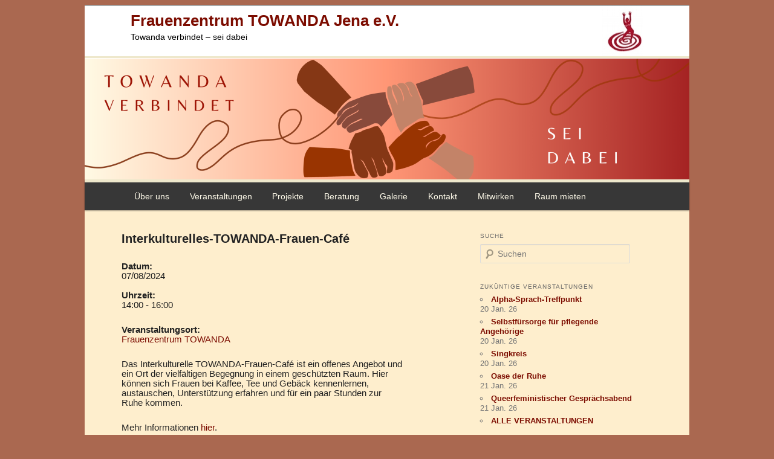

--- FILE ---
content_type: text/html; charset=UTF-8
request_url: https://www.frauenzentrum-jena.de/termine/interkulturelles-towanda-frauen-cafe-47/
body_size: 23667
content:
<!DOCTYPE html>
<!--[if IE 6]>
<html id="ie6" lang="de">
<![endif]-->
<!--[if IE 7]>
<html id="ie7" lang="de">
<![endif]-->
<!--[if IE 8]>
<html id="ie8" lang="de">
<![endif]-->
<!--[if !(IE 6) | !(IE 7) | !(IE 8)  ]><!-->
<html lang="de">
<!--<![endif]-->
<head>
<meta charset="UTF-8" />
<meta name="viewport" content="width=device-width" />
<title>Interkulturelles-TOWANDA-Frauen-Café | Frauenzentrum TOWANDA Jena e.V.</title>

<link rel="stylesheet" type="text/css" media="all" href="https://www.frauenzentrum-jena.de/wp-content/themes/twentyeleven-child/style.css" />
<link rel="pingback" href="https://www.frauenzentrum-jena.de/xmlrpc.php" />
<!--[if lt IE 9]>
<script src="https://www.frauenzentrum-jena.de/wp-content/themes/twentyeleven/js/html5.js" type="text/javascript"></script>
<![endif]-->
<meta name='robots' content='max-image-preview:large' />
<link rel='dns-prefetch' href='//static.addtoany.com' />
<link rel="alternate" type="application/rss+xml" title="Frauenzentrum TOWANDA Jena e.V. &raquo; Feed" href="https://www.frauenzentrum-jena.de/feed/" />
<link rel="alternate" type="application/rss+xml" title="Frauenzentrum TOWANDA Jena e.V. &raquo; Kommentar-Feed" href="https://www.frauenzentrum-jena.de/comments/feed/" />
<script type="text/javascript">
/* <![CDATA[ */
window._wpemojiSettings = {"baseUrl":"https:\/\/s.w.org\/images\/core\/emoji\/15.0.3\/72x72\/","ext":".png","svgUrl":"https:\/\/s.w.org\/images\/core\/emoji\/15.0.3\/svg\/","svgExt":".svg","source":{"concatemoji":"https:\/\/www.frauenzentrum-jena.de\/wp-includes\/js\/wp-emoji-release.min.js?ver=6.6.4"}};
/*! This file is auto-generated */
!function(i,n){var o,s,e;function c(e){try{var t={supportTests:e,timestamp:(new Date).valueOf()};sessionStorage.setItem(o,JSON.stringify(t))}catch(e){}}function p(e,t,n){e.clearRect(0,0,e.canvas.width,e.canvas.height),e.fillText(t,0,0);var t=new Uint32Array(e.getImageData(0,0,e.canvas.width,e.canvas.height).data),r=(e.clearRect(0,0,e.canvas.width,e.canvas.height),e.fillText(n,0,0),new Uint32Array(e.getImageData(0,0,e.canvas.width,e.canvas.height).data));return t.every(function(e,t){return e===r[t]})}function u(e,t,n){switch(t){case"flag":return n(e,"\ud83c\udff3\ufe0f\u200d\u26a7\ufe0f","\ud83c\udff3\ufe0f\u200b\u26a7\ufe0f")?!1:!n(e,"\ud83c\uddfa\ud83c\uddf3","\ud83c\uddfa\u200b\ud83c\uddf3")&&!n(e,"\ud83c\udff4\udb40\udc67\udb40\udc62\udb40\udc65\udb40\udc6e\udb40\udc67\udb40\udc7f","\ud83c\udff4\u200b\udb40\udc67\u200b\udb40\udc62\u200b\udb40\udc65\u200b\udb40\udc6e\u200b\udb40\udc67\u200b\udb40\udc7f");case"emoji":return!n(e,"\ud83d\udc26\u200d\u2b1b","\ud83d\udc26\u200b\u2b1b")}return!1}function f(e,t,n){var r="undefined"!=typeof WorkerGlobalScope&&self instanceof WorkerGlobalScope?new OffscreenCanvas(300,150):i.createElement("canvas"),a=r.getContext("2d",{willReadFrequently:!0}),o=(a.textBaseline="top",a.font="600 32px Arial",{});return e.forEach(function(e){o[e]=t(a,e,n)}),o}function t(e){var t=i.createElement("script");t.src=e,t.defer=!0,i.head.appendChild(t)}"undefined"!=typeof Promise&&(o="wpEmojiSettingsSupports",s=["flag","emoji"],n.supports={everything:!0,everythingExceptFlag:!0},e=new Promise(function(e){i.addEventListener("DOMContentLoaded",e,{once:!0})}),new Promise(function(t){var n=function(){try{var e=JSON.parse(sessionStorage.getItem(o));if("object"==typeof e&&"number"==typeof e.timestamp&&(new Date).valueOf()<e.timestamp+604800&&"object"==typeof e.supportTests)return e.supportTests}catch(e){}return null}();if(!n){if("undefined"!=typeof Worker&&"undefined"!=typeof OffscreenCanvas&&"undefined"!=typeof URL&&URL.createObjectURL&&"undefined"!=typeof Blob)try{var e="postMessage("+f.toString()+"("+[JSON.stringify(s),u.toString(),p.toString()].join(",")+"));",r=new Blob([e],{type:"text/javascript"}),a=new Worker(URL.createObjectURL(r),{name:"wpTestEmojiSupports"});return void(a.onmessage=function(e){c(n=e.data),a.terminate(),t(n)})}catch(e){}c(n=f(s,u,p))}t(n)}).then(function(e){for(var t in e)n.supports[t]=e[t],n.supports.everything=n.supports.everything&&n.supports[t],"flag"!==t&&(n.supports.everythingExceptFlag=n.supports.everythingExceptFlag&&n.supports[t]);n.supports.everythingExceptFlag=n.supports.everythingExceptFlag&&!n.supports.flag,n.DOMReady=!1,n.readyCallback=function(){n.DOMReady=!0}}).then(function(){return e}).then(function(){var e;n.supports.everything||(n.readyCallback(),(e=n.source||{}).concatemoji?t(e.concatemoji):e.wpemoji&&e.twemoji&&(t(e.twemoji),t(e.wpemoji)))}))}((window,document),window._wpemojiSettings);
/* ]]> */
</script>
<link rel='stylesheet' id='moztheme2011-css' href='https://www.frauenzentrum-jena.de/wp-content/plugins/twenty-eleven-theme-extensions/moztheme2011.css?ver=6.6.4' type='text/css' media='all' />
<link rel='stylesheet' id='twb-open-sans-css' href='https://fonts.googleapis.com/css?family=Open+Sans%3A300%2C400%2C500%2C600%2C700%2C800&#038;display=swap&#038;ver=6.6.4' type='text/css' media='all' />
<link rel='stylesheet' id='twbbwg-global-css' href='https://www.frauenzentrum-jena.de/wp-content/plugins/photo-gallery/booster/assets/css/global.css?ver=1.0.0' type='text/css' media='all' />
<style id='wp-emoji-styles-inline-css' type='text/css'>

	img.wp-smiley, img.emoji {
		display: inline !important;
		border: none !important;
		box-shadow: none !important;
		height: 1em !important;
		width: 1em !important;
		margin: 0 0.07em !important;
		vertical-align: -0.1em !important;
		background: none !important;
		padding: 0 !important;
	}
</style>
<link rel='stylesheet' id='wp-block-library-css' href='https://www.frauenzentrum-jena.de/wp-includes/css/dist/block-library/style.min.css?ver=6.6.4' type='text/css' media='all' />
<style id='wp-block-library-theme-inline-css' type='text/css'>
.wp-block-audio :where(figcaption){color:#555;font-size:13px;text-align:center}.is-dark-theme .wp-block-audio :where(figcaption){color:#ffffffa6}.wp-block-audio{margin:0 0 1em}.wp-block-code{border:1px solid #ccc;border-radius:4px;font-family:Menlo,Consolas,monaco,monospace;padding:.8em 1em}.wp-block-embed :where(figcaption){color:#555;font-size:13px;text-align:center}.is-dark-theme .wp-block-embed :where(figcaption){color:#ffffffa6}.wp-block-embed{margin:0 0 1em}.blocks-gallery-caption{color:#555;font-size:13px;text-align:center}.is-dark-theme .blocks-gallery-caption{color:#ffffffa6}:root :where(.wp-block-image figcaption){color:#555;font-size:13px;text-align:center}.is-dark-theme :root :where(.wp-block-image figcaption){color:#ffffffa6}.wp-block-image{margin:0 0 1em}.wp-block-pullquote{border-bottom:4px solid;border-top:4px solid;color:currentColor;margin-bottom:1.75em}.wp-block-pullquote cite,.wp-block-pullquote footer,.wp-block-pullquote__citation{color:currentColor;font-size:.8125em;font-style:normal;text-transform:uppercase}.wp-block-quote{border-left:.25em solid;margin:0 0 1.75em;padding-left:1em}.wp-block-quote cite,.wp-block-quote footer{color:currentColor;font-size:.8125em;font-style:normal;position:relative}.wp-block-quote.has-text-align-right{border-left:none;border-right:.25em solid;padding-left:0;padding-right:1em}.wp-block-quote.has-text-align-center{border:none;padding-left:0}.wp-block-quote.is-large,.wp-block-quote.is-style-large,.wp-block-quote.is-style-plain{border:none}.wp-block-search .wp-block-search__label{font-weight:700}.wp-block-search__button{border:1px solid #ccc;padding:.375em .625em}:where(.wp-block-group.has-background){padding:1.25em 2.375em}.wp-block-separator.has-css-opacity{opacity:.4}.wp-block-separator{border:none;border-bottom:2px solid;margin-left:auto;margin-right:auto}.wp-block-separator.has-alpha-channel-opacity{opacity:1}.wp-block-separator:not(.is-style-wide):not(.is-style-dots){width:100px}.wp-block-separator.has-background:not(.is-style-dots){border-bottom:none;height:1px}.wp-block-separator.has-background:not(.is-style-wide):not(.is-style-dots){height:2px}.wp-block-table{margin:0 0 1em}.wp-block-table td,.wp-block-table th{word-break:normal}.wp-block-table :where(figcaption){color:#555;font-size:13px;text-align:center}.is-dark-theme .wp-block-table :where(figcaption){color:#ffffffa6}.wp-block-video :where(figcaption){color:#555;font-size:13px;text-align:center}.is-dark-theme .wp-block-video :where(figcaption){color:#ffffffa6}.wp-block-video{margin:0 0 1em}:root :where(.wp-block-template-part.has-background){margin-bottom:0;margin-top:0;padding:1.25em 2.375em}
</style>
<style id='classic-theme-styles-inline-css' type='text/css'>
/*! This file is auto-generated */
.wp-block-button__link{color:#fff;background-color:#32373c;border-radius:9999px;box-shadow:none;text-decoration:none;padding:calc(.667em + 2px) calc(1.333em + 2px);font-size:1.125em}.wp-block-file__button{background:#32373c;color:#fff;text-decoration:none}
</style>
<style id='global-styles-inline-css' type='text/css'>
:root{--wp--preset--aspect-ratio--square: 1;--wp--preset--aspect-ratio--4-3: 4/3;--wp--preset--aspect-ratio--3-4: 3/4;--wp--preset--aspect-ratio--3-2: 3/2;--wp--preset--aspect-ratio--2-3: 2/3;--wp--preset--aspect-ratio--16-9: 16/9;--wp--preset--aspect-ratio--9-16: 9/16;--wp--preset--color--black: #000;--wp--preset--color--cyan-bluish-gray: #abb8c3;--wp--preset--color--white: #fff;--wp--preset--color--pale-pink: #f78da7;--wp--preset--color--vivid-red: #cf2e2e;--wp--preset--color--luminous-vivid-orange: #ff6900;--wp--preset--color--luminous-vivid-amber: #fcb900;--wp--preset--color--light-green-cyan: #7bdcb5;--wp--preset--color--vivid-green-cyan: #00d084;--wp--preset--color--pale-cyan-blue: #8ed1fc;--wp--preset--color--vivid-cyan-blue: #0693e3;--wp--preset--color--vivid-purple: #9b51e0;--wp--preset--color--blue: #1982d1;--wp--preset--color--dark-gray: #373737;--wp--preset--color--medium-gray: #666;--wp--preset--color--light-gray: #e2e2e2;--wp--preset--gradient--vivid-cyan-blue-to-vivid-purple: linear-gradient(135deg,rgba(6,147,227,1) 0%,rgb(155,81,224) 100%);--wp--preset--gradient--light-green-cyan-to-vivid-green-cyan: linear-gradient(135deg,rgb(122,220,180) 0%,rgb(0,208,130) 100%);--wp--preset--gradient--luminous-vivid-amber-to-luminous-vivid-orange: linear-gradient(135deg,rgba(252,185,0,1) 0%,rgba(255,105,0,1) 100%);--wp--preset--gradient--luminous-vivid-orange-to-vivid-red: linear-gradient(135deg,rgba(255,105,0,1) 0%,rgb(207,46,46) 100%);--wp--preset--gradient--very-light-gray-to-cyan-bluish-gray: linear-gradient(135deg,rgb(238,238,238) 0%,rgb(169,184,195) 100%);--wp--preset--gradient--cool-to-warm-spectrum: linear-gradient(135deg,rgb(74,234,220) 0%,rgb(151,120,209) 20%,rgb(207,42,186) 40%,rgb(238,44,130) 60%,rgb(251,105,98) 80%,rgb(254,248,76) 100%);--wp--preset--gradient--blush-light-purple: linear-gradient(135deg,rgb(255,206,236) 0%,rgb(152,150,240) 100%);--wp--preset--gradient--blush-bordeaux: linear-gradient(135deg,rgb(254,205,165) 0%,rgb(254,45,45) 50%,rgb(107,0,62) 100%);--wp--preset--gradient--luminous-dusk: linear-gradient(135deg,rgb(255,203,112) 0%,rgb(199,81,192) 50%,rgb(65,88,208) 100%);--wp--preset--gradient--pale-ocean: linear-gradient(135deg,rgb(255,245,203) 0%,rgb(182,227,212) 50%,rgb(51,167,181) 100%);--wp--preset--gradient--electric-grass: linear-gradient(135deg,rgb(202,248,128) 0%,rgb(113,206,126) 100%);--wp--preset--gradient--midnight: linear-gradient(135deg,rgb(2,3,129) 0%,rgb(40,116,252) 100%);--wp--preset--font-size--small: 13px;--wp--preset--font-size--medium: 20px;--wp--preset--font-size--large: 36px;--wp--preset--font-size--x-large: 42px;--wp--preset--spacing--20: 0.44rem;--wp--preset--spacing--30: 0.67rem;--wp--preset--spacing--40: 1rem;--wp--preset--spacing--50: 1.5rem;--wp--preset--spacing--60: 2.25rem;--wp--preset--spacing--70: 3.38rem;--wp--preset--spacing--80: 5.06rem;--wp--preset--shadow--natural: 6px 6px 9px rgba(0, 0, 0, 0.2);--wp--preset--shadow--deep: 12px 12px 50px rgba(0, 0, 0, 0.4);--wp--preset--shadow--sharp: 6px 6px 0px rgba(0, 0, 0, 0.2);--wp--preset--shadow--outlined: 6px 6px 0px -3px rgba(255, 255, 255, 1), 6px 6px rgba(0, 0, 0, 1);--wp--preset--shadow--crisp: 6px 6px 0px rgba(0, 0, 0, 1);}:where(.is-layout-flex){gap: 0.5em;}:where(.is-layout-grid){gap: 0.5em;}body .is-layout-flex{display: flex;}.is-layout-flex{flex-wrap: wrap;align-items: center;}.is-layout-flex > :is(*, div){margin: 0;}body .is-layout-grid{display: grid;}.is-layout-grid > :is(*, div){margin: 0;}:where(.wp-block-columns.is-layout-flex){gap: 2em;}:where(.wp-block-columns.is-layout-grid){gap: 2em;}:where(.wp-block-post-template.is-layout-flex){gap: 1.25em;}:where(.wp-block-post-template.is-layout-grid){gap: 1.25em;}.has-black-color{color: var(--wp--preset--color--black) !important;}.has-cyan-bluish-gray-color{color: var(--wp--preset--color--cyan-bluish-gray) !important;}.has-white-color{color: var(--wp--preset--color--white) !important;}.has-pale-pink-color{color: var(--wp--preset--color--pale-pink) !important;}.has-vivid-red-color{color: var(--wp--preset--color--vivid-red) !important;}.has-luminous-vivid-orange-color{color: var(--wp--preset--color--luminous-vivid-orange) !important;}.has-luminous-vivid-amber-color{color: var(--wp--preset--color--luminous-vivid-amber) !important;}.has-light-green-cyan-color{color: var(--wp--preset--color--light-green-cyan) !important;}.has-vivid-green-cyan-color{color: var(--wp--preset--color--vivid-green-cyan) !important;}.has-pale-cyan-blue-color{color: var(--wp--preset--color--pale-cyan-blue) !important;}.has-vivid-cyan-blue-color{color: var(--wp--preset--color--vivid-cyan-blue) !important;}.has-vivid-purple-color{color: var(--wp--preset--color--vivid-purple) !important;}.has-black-background-color{background-color: var(--wp--preset--color--black) !important;}.has-cyan-bluish-gray-background-color{background-color: var(--wp--preset--color--cyan-bluish-gray) !important;}.has-white-background-color{background-color: var(--wp--preset--color--white) !important;}.has-pale-pink-background-color{background-color: var(--wp--preset--color--pale-pink) !important;}.has-vivid-red-background-color{background-color: var(--wp--preset--color--vivid-red) !important;}.has-luminous-vivid-orange-background-color{background-color: var(--wp--preset--color--luminous-vivid-orange) !important;}.has-luminous-vivid-amber-background-color{background-color: var(--wp--preset--color--luminous-vivid-amber) !important;}.has-light-green-cyan-background-color{background-color: var(--wp--preset--color--light-green-cyan) !important;}.has-vivid-green-cyan-background-color{background-color: var(--wp--preset--color--vivid-green-cyan) !important;}.has-pale-cyan-blue-background-color{background-color: var(--wp--preset--color--pale-cyan-blue) !important;}.has-vivid-cyan-blue-background-color{background-color: var(--wp--preset--color--vivid-cyan-blue) !important;}.has-vivid-purple-background-color{background-color: var(--wp--preset--color--vivid-purple) !important;}.has-black-border-color{border-color: var(--wp--preset--color--black) !important;}.has-cyan-bluish-gray-border-color{border-color: var(--wp--preset--color--cyan-bluish-gray) !important;}.has-white-border-color{border-color: var(--wp--preset--color--white) !important;}.has-pale-pink-border-color{border-color: var(--wp--preset--color--pale-pink) !important;}.has-vivid-red-border-color{border-color: var(--wp--preset--color--vivid-red) !important;}.has-luminous-vivid-orange-border-color{border-color: var(--wp--preset--color--luminous-vivid-orange) !important;}.has-luminous-vivid-amber-border-color{border-color: var(--wp--preset--color--luminous-vivid-amber) !important;}.has-light-green-cyan-border-color{border-color: var(--wp--preset--color--light-green-cyan) !important;}.has-vivid-green-cyan-border-color{border-color: var(--wp--preset--color--vivid-green-cyan) !important;}.has-pale-cyan-blue-border-color{border-color: var(--wp--preset--color--pale-cyan-blue) !important;}.has-vivid-cyan-blue-border-color{border-color: var(--wp--preset--color--vivid-cyan-blue) !important;}.has-vivid-purple-border-color{border-color: var(--wp--preset--color--vivid-purple) !important;}.has-vivid-cyan-blue-to-vivid-purple-gradient-background{background: var(--wp--preset--gradient--vivid-cyan-blue-to-vivid-purple) !important;}.has-light-green-cyan-to-vivid-green-cyan-gradient-background{background: var(--wp--preset--gradient--light-green-cyan-to-vivid-green-cyan) !important;}.has-luminous-vivid-amber-to-luminous-vivid-orange-gradient-background{background: var(--wp--preset--gradient--luminous-vivid-amber-to-luminous-vivid-orange) !important;}.has-luminous-vivid-orange-to-vivid-red-gradient-background{background: var(--wp--preset--gradient--luminous-vivid-orange-to-vivid-red) !important;}.has-very-light-gray-to-cyan-bluish-gray-gradient-background{background: var(--wp--preset--gradient--very-light-gray-to-cyan-bluish-gray) !important;}.has-cool-to-warm-spectrum-gradient-background{background: var(--wp--preset--gradient--cool-to-warm-spectrum) !important;}.has-blush-light-purple-gradient-background{background: var(--wp--preset--gradient--blush-light-purple) !important;}.has-blush-bordeaux-gradient-background{background: var(--wp--preset--gradient--blush-bordeaux) !important;}.has-luminous-dusk-gradient-background{background: var(--wp--preset--gradient--luminous-dusk) !important;}.has-pale-ocean-gradient-background{background: var(--wp--preset--gradient--pale-ocean) !important;}.has-electric-grass-gradient-background{background: var(--wp--preset--gradient--electric-grass) !important;}.has-midnight-gradient-background{background: var(--wp--preset--gradient--midnight) !important;}.has-small-font-size{font-size: var(--wp--preset--font-size--small) !important;}.has-medium-font-size{font-size: var(--wp--preset--font-size--medium) !important;}.has-large-font-size{font-size: var(--wp--preset--font-size--large) !important;}.has-x-large-font-size{font-size: var(--wp--preset--font-size--x-large) !important;}
:where(.wp-block-post-template.is-layout-flex){gap: 1.25em;}:where(.wp-block-post-template.is-layout-grid){gap: 1.25em;}
:where(.wp-block-columns.is-layout-flex){gap: 2em;}:where(.wp-block-columns.is-layout-grid){gap: 2em;}
:root :where(.wp-block-pullquote){font-size: 1.5em;line-height: 1.6;}
</style>
<link rel='stylesheet' id='events-manager-css' href='https://www.frauenzentrum-jena.de/wp-content/plugins/events-manager/includes/css/events-manager.min.css?ver=7.2.3.1' type='text/css' media='all' />
<style id='events-manager-inline-css' type='text/css'>
body .em { --font-family : inherit; --font-weight : inherit; --font-size : 1em; --line-height : inherit; }
</style>
<link rel='stylesheet' id='bwg_fonts-css' href='https://www.frauenzentrum-jena.de/wp-content/plugins/photo-gallery/css/bwg-fonts/fonts.css?ver=0.0.1' type='text/css' media='all' />
<link rel='stylesheet' id='sumoselect-css' href='https://www.frauenzentrum-jena.de/wp-content/plugins/photo-gallery/css/sumoselect.min.css?ver=3.4.6' type='text/css' media='all' />
<link rel='stylesheet' id='mCustomScrollbar-css' href='https://www.frauenzentrum-jena.de/wp-content/plugins/photo-gallery/css/jquery.mCustomScrollbar.min.css?ver=3.1.5' type='text/css' media='all' />
<link rel='stylesheet' id='bwg_frontend-css' href='https://www.frauenzentrum-jena.de/wp-content/plugins/photo-gallery/css/styles.min.css?ver=1.8.35' type='text/css' media='all' />
<link rel='stylesheet' id='twentyeleven-block-style-css' href='https://www.frauenzentrum-jena.de/wp-content/themes/twentyeleven/blocks.css?ver=20240703' type='text/css' media='all' />
<link rel='stylesheet' id='newsletter-css' href='https://www.frauenzentrum-jena.de/wp-content/plugins/newsletter/style.css?ver=9.1.0' type='text/css' media='all' />
<link rel='stylesheet' id='tablepress-default-css' href='https://www.frauenzentrum-jena.de/wp-content/tablepress-combined.min.css?ver=45' type='text/css' media='all' />
<link rel='stylesheet' id='addtoany-css' href='https://www.frauenzentrum-jena.de/wp-content/plugins/add-to-any/addtoany.min.css?ver=1.16' type='text/css' media='all' />
<script type="text/javascript" src="https://www.frauenzentrum-jena.de/wp-includes/js/jquery/jquery.min.js?ver=3.7.1" id="jquery-core-js"></script>
<script type="text/javascript" src="https://www.frauenzentrum-jena.de/wp-includes/js/jquery/jquery-migrate.min.js?ver=3.4.1" id="jquery-migrate-js"></script>
<script type="text/javascript" src="https://www.frauenzentrum-jena.de/wp-content/plugins/photo-gallery/booster/assets/js/circle-progress.js?ver=1.2.2" id="twbbwg-circle-js"></script>
<script type="text/javascript" id="twbbwg-global-js-extra">
/* <![CDATA[ */
var twb = {"nonce":"85a4c3fd03","ajax_url":"https:\/\/www.frauenzentrum-jena.de\/wp-admin\/admin-ajax.php","plugin_url":"https:\/\/www.frauenzentrum-jena.de\/wp-content\/plugins\/photo-gallery\/booster","href":"https:\/\/www.frauenzentrum-jena.de\/wp-admin\/admin.php?page=twbbwg_photo-gallery"};
var twb = {"nonce":"85a4c3fd03","ajax_url":"https:\/\/www.frauenzentrum-jena.de\/wp-admin\/admin-ajax.php","plugin_url":"https:\/\/www.frauenzentrum-jena.de\/wp-content\/plugins\/photo-gallery\/booster","href":"https:\/\/www.frauenzentrum-jena.de\/wp-admin\/admin.php?page=twbbwg_photo-gallery"};
/* ]]> */
</script>
<script type="text/javascript" src="https://www.frauenzentrum-jena.de/wp-content/plugins/photo-gallery/booster/assets/js/global.js?ver=1.0.0" id="twbbwg-global-js"></script>
<script type="text/javascript" id="addtoany-core-js-before">
/* <![CDATA[ */
window.a2a_config=window.a2a_config||{};a2a_config.callbacks=[];a2a_config.overlays=[];a2a_config.templates={};a2a_localize = {
	Share: "Teilen",
	Save: "Speichern",
	Subscribe: "Abonnieren",
	Email: "E-Mail",
	Bookmark: "Lesezeichen",
	ShowAll: "Alle anzeigen",
	ShowLess: "Weniger anzeigen",
	FindServices: "Dienst(e) suchen",
	FindAnyServiceToAddTo: "Um weitere Dienste ergänzen",
	PoweredBy: "Präsentiert von",
	ShareViaEmail: "Teilen via E-Mail",
	SubscribeViaEmail: "Via E-Mail abonnieren",
	BookmarkInYourBrowser: "Lesezeichen in deinem Browser",
	BookmarkInstructions: "Drücke Ctrl+D oder \u2318+D um diese Seite bei den Lesenzeichen zu speichern.",
	AddToYourFavorites: "Zu deinen Favoriten hinzufügen",
	SendFromWebOrProgram: "Senden von jeder E-Mail Adresse oder E-Mail-Programm",
	EmailProgram: "E-Mail-Programm",
	More: "Mehr&#8230;",
	ThanksForSharing: "Thanks for sharing!",
	ThanksForFollowing: "Thanks for following!"
};

a2a_config.color_main = "D7E5ED";a2a_config.color_border = "5b0900";a2a_config.color_link_text = "373737";a2a_config.color_link_text_hover = "ffffff";a2a_config.color_bg = "eee8cc";
/* ]]> */
</script>
<script type="text/javascript" defer src="https://static.addtoany.com/menu/page.js" id="addtoany-core-js"></script>
<script type="text/javascript" defer src="https://www.frauenzentrum-jena.de/wp-content/plugins/add-to-any/addtoany.min.js?ver=1.1" id="addtoany-jquery-js"></script>
<script type="text/javascript" src="https://www.frauenzentrum-jena.de/wp-includes/js/jquery/ui/core.min.js?ver=1.13.3" id="jquery-ui-core-js"></script>
<script type="text/javascript" src="https://www.frauenzentrum-jena.de/wp-includes/js/jquery/ui/mouse.min.js?ver=1.13.3" id="jquery-ui-mouse-js"></script>
<script type="text/javascript" src="https://www.frauenzentrum-jena.de/wp-includes/js/jquery/ui/sortable.min.js?ver=1.13.3" id="jquery-ui-sortable-js"></script>
<script type="text/javascript" src="https://www.frauenzentrum-jena.de/wp-includes/js/jquery/ui/datepicker.min.js?ver=1.13.3" id="jquery-ui-datepicker-js"></script>
<script type="text/javascript" id="jquery-ui-datepicker-js-after">
/* <![CDATA[ */
jQuery(function(jQuery){jQuery.datepicker.setDefaults({"closeText":"Schlie\u00dfen","currentText":"Heute","monthNames":["Januar","Februar","M\u00e4rz","April","Mai","Juni","Juli","August","September","Oktober","November","Dezember"],"monthNamesShort":["Jan.","Feb.","M\u00e4rz","Apr.","Mai","Juni","Juli","Aug.","Sep.","Okt.","Nov.","Dez."],"nextText":"Weiter","prevText":"Zur\u00fcck","dayNames":["Sonntag","Montag","Dienstag","Mittwoch","Donnerstag","Freitag","Samstag"],"dayNamesShort":["So.","Mo.","Di.","Mi.","Do.","Fr.","Sa."],"dayNamesMin":["S","M","D","M","D","F","S"],"dateFormat":"d. MM yy","firstDay":1,"isRTL":false});});
/* ]]> */
</script>
<script type="text/javascript" src="https://www.frauenzentrum-jena.de/wp-includes/js/jquery/ui/resizable.min.js?ver=1.13.3" id="jquery-ui-resizable-js"></script>
<script type="text/javascript" src="https://www.frauenzentrum-jena.de/wp-includes/js/jquery/ui/draggable.min.js?ver=1.13.3" id="jquery-ui-draggable-js"></script>
<script type="text/javascript" src="https://www.frauenzentrum-jena.de/wp-includes/js/jquery/ui/controlgroup.min.js?ver=1.13.3" id="jquery-ui-controlgroup-js"></script>
<script type="text/javascript" src="https://www.frauenzentrum-jena.de/wp-includes/js/jquery/ui/checkboxradio.min.js?ver=1.13.3" id="jquery-ui-checkboxradio-js"></script>
<script type="text/javascript" src="https://www.frauenzentrum-jena.de/wp-includes/js/jquery/ui/button.min.js?ver=1.13.3" id="jquery-ui-button-js"></script>
<script type="text/javascript" src="https://www.frauenzentrum-jena.de/wp-includes/js/jquery/ui/dialog.min.js?ver=1.13.3" id="jquery-ui-dialog-js"></script>
<script type="text/javascript" id="events-manager-js-extra">
/* <![CDATA[ */
var EM = {"ajaxurl":"https:\/\/www.frauenzentrum-jena.de\/wp-admin\/admin-ajax.php","locationajaxurl":"https:\/\/www.frauenzentrum-jena.de\/wp-admin\/admin-ajax.php?action=locations_search","firstDay":"1","locale":"de","dateFormat":"yy-mm-dd","ui_css":"https:\/\/www.frauenzentrum-jena.de\/wp-content\/plugins\/events-manager\/includes\/css\/jquery-ui\/build.min.css","show24hours":"1","is_ssl":"1","autocomplete_limit":"10","calendar":{"breakpoints":{"small":560,"medium":908,"large":false},"month_format":"F Y"},"phone":"","datepicker":{"format":"d.m.Y","locale":"de"},"search":{"breakpoints":{"small":650,"medium":850,"full":false}},"url":"https:\/\/www.frauenzentrum-jena.de\/wp-content\/plugins\/events-manager","assets":{"input.em-uploader":{"js":{"em-uploader":{"url":"https:\/\/www.frauenzentrum-jena.de\/wp-content\/plugins\/events-manager\/includes\/js\/em-uploader.js?v=7.2.3.1","event":"em_uploader_ready"}}},".em-event-editor":{"js":{"event-editor":{"url":"https:\/\/www.frauenzentrum-jena.de\/wp-content\/plugins\/events-manager\/includes\/js\/events-manager-event-editor.js?v=7.2.3.1","event":"em_event_editor_ready"}},"css":{"event-editor":"https:\/\/www.frauenzentrum-jena.de\/wp-content\/plugins\/events-manager\/includes\/css\/events-manager-event-editor.min.css?v=7.2.3.1"}},".em-recurrence-sets, .em-timezone":{"js":{"luxon":{"url":"luxon\/luxon.js?v=7.2.3.1","event":"em_luxon_ready"}}},".em-booking-form, #em-booking-form, .em-booking-recurring, .em-event-booking-form":{"js":{"em-bookings":{"url":"https:\/\/www.frauenzentrum-jena.de\/wp-content\/plugins\/events-manager\/includes\/js\/bookingsform.js?v=7.2.3.1","event":"em_booking_form_js_loaded"}}},"#em-opt-archetypes":{"js":{"archetypes":"https:\/\/www.frauenzentrum-jena.de\/wp-content\/plugins\/events-manager\/includes\/js\/admin-archetype-editor.js?v=7.2.3.1","archetypes_ms":"https:\/\/www.frauenzentrum-jena.de\/wp-content\/plugins\/events-manager\/includes\/js\/admin-archetypes.js?v=7.2.3.1","qs":"qs\/qs.js?v=7.2.3.1"}}},"cached":"","bookingInProgress":"Bitte warte, w\u00e4hrend die Buchung abgeschickt wird.","tickets_save":"Ticket speichern","bookingajaxurl":"https:\/\/www.frauenzentrum-jena.de\/wp-admin\/admin-ajax.php","bookings_export_save":"Buchungen exportieren","bookings_settings_save":"Einstellungen speichern","booking_delete":"Bist du dir sicher, dass du es l\u00f6schen m\u00f6chtest?","booking_offset":"30","bookings":{"submit_button":{"text":{"default":"Reservierung abschicken","free":"Reservierung abschicken","payment":"Reservierung abschicken","processing":"Processing ..."}},"update_listener":""},"bb_full":"Ausverkauft","bb_book":"Jetzt reservieren","bb_booking":"Reservierung ...","bb_booked":"Reservierung \u00fcbergeben","bb_error":"Reservierung Fehler. Nochmal versuchen?","bb_cancel":"Stornieren","bb_canceling":"Stornieren...","bb_cancelled":"Abgesagt","bb_cancel_error":"Stornierung Fehler. Nochmal versuchen?","txt_search":"","txt_searching":"Suche...","txt_loading":"Wird geladen\u00a0\u2026"};
/* ]]> */
</script>
<script type="text/javascript" src="https://www.frauenzentrum-jena.de/wp-content/plugins/events-manager/includes/js/events-manager.js?ver=7.2.3.1" id="events-manager-js"></script>
<script type="text/javascript" src="https://www.frauenzentrum-jena.de/wp-content/plugins/events-manager/includes/external/flatpickr/l10n/de.js?ver=7.2.3.1" id="em-flatpickr-localization-js"></script>
<script type="text/javascript" src="https://www.frauenzentrum-jena.de/wp-content/plugins/photo-gallery/js/jquery.sumoselect.min.js?ver=3.4.6" id="sumoselect-js"></script>
<script type="text/javascript" src="https://www.frauenzentrum-jena.de/wp-content/plugins/photo-gallery/js/tocca.min.js?ver=2.0.9" id="bwg_mobile-js"></script>
<script type="text/javascript" src="https://www.frauenzentrum-jena.de/wp-content/plugins/photo-gallery/js/jquery.mCustomScrollbar.concat.min.js?ver=3.1.5" id="mCustomScrollbar-js"></script>
<script type="text/javascript" src="https://www.frauenzentrum-jena.de/wp-content/plugins/photo-gallery/js/jquery.fullscreen.min.js?ver=0.6.0" id="jquery-fullscreen-js"></script>
<script type="text/javascript" id="bwg_frontend-js-extra">
/* <![CDATA[ */
var bwg_objectsL10n = {"bwg_field_required":"Feld ist erforderlich.","bwg_mail_validation":"Dies ist keine g\u00fcltige E-Mail-Adresse.","bwg_search_result":"Es gibt keine Bilder, die deiner Suche entsprechen.","bwg_select_tag":"Select Tag","bwg_order_by":"Order By","bwg_search":"Suchen","bwg_show_ecommerce":"Show Ecommerce","bwg_hide_ecommerce":"Hide Ecommerce","bwg_show_comments":"Kommentare anzeigen","bwg_hide_comments":"Kommentare ausblenden","bwg_restore":"Wiederherstellen","bwg_maximize":"Maximieren","bwg_fullscreen":"Vollbild","bwg_exit_fullscreen":"Vollbild verlassen","bwg_search_tag":"SEARCH...","bwg_tag_no_match":"No tags found","bwg_all_tags_selected":"All tags selected","bwg_tags_selected":"tags selected","play":"Wiedergeben","pause":"Pause","is_pro":"","bwg_play":"Wiedergeben","bwg_pause":"Pause","bwg_hide_info":"Info ausblenden","bwg_show_info":"Info anzeigen","bwg_hide_rating":"Hide rating","bwg_show_rating":"Show rating","ok":"Ok","cancel":"Cancel","select_all":"Select all","lazy_load":"0","lazy_loader":"https:\/\/www.frauenzentrum-jena.de\/wp-content\/plugins\/photo-gallery\/images\/ajax_loader.png","front_ajax":"0","bwg_tag_see_all":"see all tags","bwg_tag_see_less":"see less tags"};
/* ]]> */
</script>
<script type="text/javascript" src="https://www.frauenzentrum-jena.de/wp-content/plugins/photo-gallery/js/scripts.min.js?ver=1.8.35" id="bwg_frontend-js"></script>
<link rel="https://api.w.org/" href="https://www.frauenzentrum-jena.de/wp-json/" /><link rel="EditURI" type="application/rsd+xml" title="RSD" href="https://www.frauenzentrum-jena.de/xmlrpc.php?rsd" />
<meta name="generator" content="WordPress 6.6.4" />
<link rel="canonical" href="https://www.frauenzentrum-jena.de/termine/interkulturelles-towanda-frauen-cafe-47/" />
<link rel='shortlink' href='https://www.frauenzentrum-jena.de/?p=18039' />
<link rel="alternate" title="oEmbed (JSON)" type="application/json+oembed" href="https://www.frauenzentrum-jena.de/wp-json/oembed/1.0/embed?url=https%3A%2F%2Fwww.frauenzentrum-jena.de%2Ftermine%2Finterkulturelles-towanda-frauen-cafe-47%2F" />
<link rel="alternate" title="oEmbed (XML)" type="text/xml+oembed" href="https://www.frauenzentrum-jena.de/wp-json/oembed/1.0/embed?url=https%3A%2F%2Fwww.frauenzentrum-jena.de%2Ftermine%2Finterkulturelles-towanda-frauen-cafe-47%2F&#038;format=xml" />
<style type="text/css">body{color:#222222}
.entry-title, .entry-title a{color:#222222}
.entry-meta{color:#666666}
#page{background-color:#feeecd}
body{background-color:#7a7a7a}
.widget_calendar #wp-calendar tfoot td, .widget_calendar #wp-calendar th, .entry-header .comments-link a, .entry-meta .edit-link a, .commentlist .edit-link a, pre{background-color:#f1f1f1}
#site-title a{color:#111}
#site-description{color:#7a7a7a}
#branding{background-color:#fff}
#access, #access ul ul a{background:#373737}
#access li:hover > a, #access a:focus, #access ul ul *:hover > a{background:#5b0900}
#access ul ul a{border-bottom-color:#5b0900}
#access a, #access li:hover > a, #access a:focus, #access ul ul a, #access ul ul *:hover > a{color:#fffbea}
</style>	<style>
		/* Link color */
		a,
		#site-title a:focus,
		#site-title a:hover,
		#site-title a:active,
		.entry-title a:hover,
		.entry-title a:focus,
		.entry-title a:active,
		.widget_twentyeleven_ephemera .comments-link a:hover,
		section.recent-posts .other-recent-posts a[rel="bookmark"]:hover,
		section.recent-posts .other-recent-posts .comments-link a:hover,
		.format-image footer.entry-meta a:hover,
		#site-generator a:hover {
			color: #7c0c00;
		}
		section.recent-posts .other-recent-posts .comments-link a:hover {
			border-color: #7c0c00;
		}
		article.feature-image.small .entry-summary p a:hover,
		.entry-header .comments-link a:hover,
		.entry-header .comments-link a:focus,
		.entry-header .comments-link a:active,
		.feature-slider a.active {
			background-color: #7c0c00;
		}
	</style>
			<style type="text/css" id="twentyeleven-header-css">
				#site-title a,
		#site-description {
			color: #7c0c00;
		}
		</style>
		<style type="text/css" id="custom-background-css">
body.custom-background { background-color: #aa6850; }
</style>
			<style type="text/css" id="wp-custom-css">
			body .em.pixelbones { 
	--font-family: "Helvetica Neue", Helvetica, Arial, sans-serif; 
	--font-weight: normal; 
	--line-height: 16px;
	--accent-color: #7c0c00;
}
		</style>
		</head>

<body class="event-template-default single single-event postid-18039 custom-background wp-embed-responsive two-column right-sidebar moz-sidebar-adjust moz-widget-list-adjust">
<div id="page" class="hfeed">
	<header id="branding" role="banner">
			<hgroup>
				<h1 id="site-title"><span><a href="https://www.frauenzentrum-jena.de/" title="Frauenzentrum TOWANDA Jena e.V." rel="home">Frauenzentrum TOWANDA Jena e.V.</a></span></h1>
				<h2 id="site-description">Towanda verbindet &#8211; sei dabei</h2>
			</hgroup>

						<a href="https://www.frauenzentrum-jena.de/">
									<img src="https://www.frauenzentrum-jena.de/wp-content/uploads/cropped-Header-Website-Finalversion1.png" width="1000" height="200" 
					title="FrauenFreiheit" />
					
							</a>
			
										
			<nav id="access" role="navigation">
				<h3 class="assistive-text">Hauptmenü</h3>
								<div class="skip-link"><a class="assistive-text" href="#content" title="Zum primären Inhalt springen">Zum primären Inhalt springen</a></div>
				<div class="skip-link"><a class="assistive-text" href="#secondary" title="Zum sekundären Inhalt springen">Zum sekundären Inhalt springen</a></div>
								<div class="menu-towanda-container"><ul id="menu-towanda" class="menu"><li id="menu-item-771" class="menu-item menu-item-type-post_type menu-item-object-page menu-item-has-children menu-item-771"><a href="https://www.frauenzentrum-jena.de/uber-uns/">Über uns</a>
<ul class="sub-menu">
	<li id="menu-item-238" class="menu-item menu-item-type-post_type menu-item-object-page menu-item-238"><a href="https://www.frauenzentrum-jena.de/uber-uns/die-towandas/">Die TOWANDAs</a></li>
	<li id="menu-item-239" class="menu-item menu-item-type-post_type menu-item-object-page menu-item-239"><a href="https://www.frauenzentrum-jena.de/uber-uns/geschichte/">Geschichte</a></li>
	<li id="menu-item-241" class="menu-item menu-item-type-post_type menu-item-object-page menu-item-241"><a href="https://www.frauenzentrum-jena.de/uber-uns/schwerpunkte-zielgruppen/">Unser Auftrag</a></li>
	<li id="menu-item-554" class="menu-item menu-item-type-post_type menu-item-object-page menu-item-554"><a href="https://www.frauenzentrum-jena.de/uber-uns/leitbild/">Unser Leitbild</a></li>
	<li id="menu-item-484" class="menu-item menu-item-type-post_type menu-item-object-page menu-item-484"><a href="https://www.frauenzentrum-jena.de/uber-uns/philosophie-leitbild/">13 Grundsätze</a></li>
</ul>
</li>
<li id="menu-item-256" class="menu-item menu-item-type-post_type menu-item-object-page menu-item-has-children menu-item-256"><a href="https://www.frauenzentrum-jena.de/veranstaltungen-3/">Veranstaltungen</a>
<ul class="sub-menu">
	<li id="menu-item-1081" class="menu-item menu-item-type-post_type menu-item-object-page menu-item-1081"><a href="https://www.frauenzentrum-jena.de/veranstaltungen-3/einzelveranstaltungen/">Einzelveranstaltungen</a></li>
	<li id="menu-item-308" class="menu-item menu-item-type-post_type menu-item-object-page menu-item-308"><a href="https://www.frauenzentrum-jena.de/veranstaltungen-3/kommunikation/">Kommunikation</a></li>
	<li id="menu-item-4706" class="menu-item menu-item-type-post_type menu-item-object-page menu-item-4706"><a href="https://www.frauenzentrum-jena.de/veranstaltungen-3/selbststaerkung-frauenwissen/">Selbststärkung / Frauenwissen</a></li>
	<li id="menu-item-257" class="menu-item menu-item-type-post_type menu-item-object-page menu-item-257"><a href="https://www.frauenzentrum-jena.de/veranstaltungen-3/bewegung-wohlbefinden/">Bewegung / Wohlbefinden</a></li>
	<li id="menu-item-309" class="menu-item menu-item-type-post_type menu-item-object-page menu-item-309"><a href="https://www.frauenzentrum-jena.de/veranstaltungen-3/kreativitat/">Kreativität</a></li>
	<li id="menu-item-5662" class="menu-item menu-item-type-post_type menu-item-object-page menu-item-5662"><a href="https://www.frauenzentrum-jena.de/veranstaltungen-3/allgemeine-hinweise-zu-den-veranstaltungen/">Allgemeine Hinweise</a></li>
</ul>
</li>
<li id="menu-item-250" class="menu-item menu-item-type-post_type menu-item-object-page menu-item-has-children menu-item-250"><a href="https://www.frauenzentrum-jena.de/projekte-und-aktionen/">Projekte</a>
<ul class="sub-menu">
	<li id="menu-item-13917" class="menu-item menu-item-type-post_type menu-item-object-page menu-item-13917"><a href="https://www.frauenzentrum-jena.de/migration-ist-weiblich/">&#8222;Migration ist weiblich&#8220;</a></li>
	<li id="menu-item-13916" class="menu-item menu-item-type-post_type menu-item-object-page menu-item-13916"><a href="https://www.frauenzentrum-jena.de/frauenleben-frauenwirken/">Frauenleben – Frauenwirken</a></li>
	<li id="menu-item-7669" class="menu-item menu-item-type-post_type menu-item-object-page menu-item-7669"><a href="https://www.frauenzentrum-jena.de/veranstaltungen-3/einzelveranstaltungen/friedliche-gesellschaften-stellen-sich-vor/">Kongress und Fest 2017</a></li>
	<li id="menu-item-251" class="menu-item menu-item-type-post_type menu-item-object-page menu-item-251"><a href="https://www.frauenzentrum-jena.de/projekte-und-aktionen/frauenbank/">Frauenbank</a></li>
	<li id="menu-item-3468" class="menu-item menu-item-type-post_type menu-item-object-page menu-item-3468"><a href="https://www.frauenzentrum-jena.de/projekte-und-aktionen/frauenstrasennamen-in-jena/">Frauenstraßennamen</a></li>
	<li id="menu-item-252" class="menu-item menu-item-type-post_type menu-item-object-page menu-item-252"><a href="https://www.frauenzentrum-jena.de/projekte-und-aktionen/frauenbibliothek/">Frauen-Fach-Bibliothek</a></li>
	<li id="menu-item-253" class="menu-item menu-item-type-post_type menu-item-object-page menu-item-253"><a href="https://www.frauenzentrum-jena.de/projekte-und-aktionen/frauentag/">Internationaler FrauenKampftag</a></li>
	<li id="menu-item-254" class="menu-item menu-item-type-post_type menu-item-object-page menu-item-254"><a href="https://www.frauenzentrum-jena.de/projekte-und-aktionen/one-billion-rising/">One Billion Rising</a></li>
	<li id="menu-item-255" class="menu-item menu-item-type-post_type menu-item-object-page menu-item-255"><a href="https://www.frauenzentrum-jena.de/projekte-und-aktionen/towanda-geburtstage/">Towanda-Geburtstag</a></li>
	<li id="menu-item-780" class="menu-item menu-item-type-post_type menu-item-object-page menu-item-780"><a href="https://www.frauenzentrum-jena.de/projekte-und-aktionen/zukunftswerkstatt/">Zukunftswerkstatt</a></li>
	<li id="menu-item-16442" class="menu-item menu-item-type-post_type menu-item-object-post menu-item-16442"><a href="https://www.frauenzentrum-jena.de/?p=16429">5. progesund Frauenlauf</a></li>
</ul>
</li>
<li id="menu-item-243" class="menu-item menu-item-type-post_type menu-item-object-page menu-item-has-children menu-item-243"><a href="https://www.frauenzentrum-jena.de/beratung-2/">Beratung</a>
<ul class="sub-menu">
	<li id="menu-item-245" class="menu-item menu-item-type-post_type menu-item-object-page menu-item-245"><a href="https://www.frauenzentrum-jena.de/beratung-2/psychosoziale-beratung-2/">Frauenparteiliche psychosoziale Beratung</a></li>
	<li id="menu-item-9634" class="menu-item menu-item-type-post_type menu-item-object-page menu-item-9634"><a href="https://www.frauenzentrum-jena.de/beratung-2/sozialberatung-fuer-frauen/">Sozialberatung</a></li>
	<li id="menu-item-18988" class="menu-item menu-item-type-post_type menu-item-object-page menu-item-18988"><a href="https://www.frauenzentrum-jena.de/gruppe-fuer-betroffene-von-psychischer-gewalt-in-der-partnerschaft/">Gruppe für Betroffene von psychischer Gewalt in der Partnerschaft</a></li>
</ul>
</li>
<li id="menu-item-11548" class="menu-item menu-item-type-post_type menu-item-object-page menu-item-has-children menu-item-11548"><a href="https://www.frauenzentrum-jena.de/galerie-2017/">Galerie</a>
<ul class="sub-menu">
	<li id="menu-item-13813" class="menu-item menu-item-type-post_type menu-item-object-page menu-item-13813"><a href="https://www.frauenzentrum-jena.de/galerie-2020/">Galerie 2020</a></li>
	<li id="menu-item-13812" class="menu-item menu-item-type-post_type menu-item-object-page menu-item-13812"><a href="https://www.frauenzentrum-jena.de/galerie-2019/">Galerie 2019</a></li>
	<li id="menu-item-13811" class="menu-item menu-item-type-post_type menu-item-object-page menu-item-13811"><a href="https://www.frauenzentrum-jena.de/galerie-2018-2/">Galerie 2018</a></li>
	<li id="menu-item-11539" class="menu-item menu-item-type-post_type menu-item-object-page menu-item-11539"><a href="https://www.frauenzentrum-jena.de/galerie-2017/">Galerie 2017</a></li>
	<li id="menu-item-11538" class="menu-item menu-item-type-post_type menu-item-object-page menu-item-11538"><a href="https://www.frauenzentrum-jena.de/galerie-2016/">Galerie 2016</a></li>
	<li id="menu-item-11537" class="menu-item menu-item-type-post_type menu-item-object-page menu-item-11537"><a href="https://www.frauenzentrum-jena.de/galerie-2015/">Galerie 2015</a></li>
	<li id="menu-item-11536" class="menu-item menu-item-type-post_type menu-item-object-page menu-item-11536"><a href="https://www.frauenzentrum-jena.de/galerie-2014/">Galerie 2014</a></li>
	<li id="menu-item-11535" class="menu-item menu-item-type-post_type menu-item-object-page menu-item-11535"><a href="https://www.frauenzentrum-jena.de/galerie-archiv/">Galerie-Archiv</a></li>
</ul>
</li>
<li id="menu-item-249" class="menu-item menu-item-type-post_type menu-item-object-page menu-item-249"><a href="https://www.frauenzentrum-jena.de/kontakt/">Kontakt</a></li>
<li id="menu-item-3033" class="menu-item menu-item-type-post_type menu-item-object-page menu-item-3033"><a href="https://www.frauenzentrum-jena.de/mitmachen/">Mitwirken</a></li>
<li id="menu-item-12821" class="menu-item menu-item-type-post_type menu-item-object-page menu-item-12821"><a href="https://www.frauenzentrum-jena.de/raum-mieten/">Raum mieten</a></li>
</ul></div>			</nav><!-- #access -->
	</header><!-- #branding -->


	<div id="main">

		<div id="primary">
			<div id="content" role="main">

				
					
<article id="post-18039" class="post-18039 event type-event status-publish hentry event-categories-kommunikation">
	<header class="entry-header">
		<h1 class="entry-title">Interkulturelles-TOWANDA-Frauen-Café</h1>
	</header><!-- .entry-header -->

	<div class="entry-content">
		<div class="em em-view-container" id="em-view-6" data-view="event">
	<div class="em pixelbones em-item em-item-single em-event em-event-single em-event-5610 " id="em-event-6" data-view-id="6">
		<div style="float:right; margin:0px 0px 15px 15px;"></div>
<p>
	<strong>Datum:</strong><br/>
	 07/08/2024<br/><br/>
       <strong>Uhrzeit:</strong><br/>
       14:00 - 16:00<br/>
</p>

<p>
	<strong>Veranstaltungsort:</strong><br/>
	<a href="https://www.frauenzentrum-jena.de/locations/frauenzentrum-towanda-7/">Frauenzentrum TOWANDA</a>
</p>

<p>Das Interkulturelle TOWANDA-Frauen-Café ist ein offenes Angebot und ein Ort der vielfältigen Begegnung in einem geschützten Raum. Hier können sich Frauen bei Kaffee, Tee und Gebäck kennenlernen, austauschen, Unterstützung erfahren und für ein paar Stunden zur Ruhe kommen.</p>
<p>Mehr Informationen <a href="https://www.frauenzentrum-jena.de/veranstaltungen-3/kommunikation/welcome-cafe-fuer-gefluechtete-frauen/">hier</a>.</p>

<p>
	<strong>Kategorie:</strong>
		<ul class="event-categories">
					<li><a href="https://www.frauenzentrum-jena.de/termine/kategorie/kommunikation/">Kommunikation</a></li>
			</ul>
	
</p>
<br style="clear:both" />
	</div>
</div>
	<div class="addtoany_share_save_container addtoany_content addtoany_content_bottom"><div class="a2a_kit a2a_kit_size_16 addtoany_list" data-a2a-url="https://www.frauenzentrum-jena.de/termine/interkulturelles-towanda-frauen-cafe-47/" data-a2a-title="Interkulturelles-TOWANDA-Frauen-Café"><a class="a2a_dd addtoany_share_save addtoany_share" href="https://www.addtoany.com/share"><img src="https://www.frauenzentrum-jena.de/wp-content/uploads/images.jpg" alt="Share"></a></div></div>			</div><!-- .entry-content -->
	<footer class="entry-meta">
			</footer><!-- .entry-meta -->
</article><!-- #post-18039 -->

						<div id="comments">
	
	
	
	
</div><!-- #comments -->

				
			</div><!-- #content -->
		</div><!-- #primary -->

		<div id="secondary" class="widget-area" role="complementary">
			<aside id="search-2" class="widget widget_search"><h3 class="widget-title">Suche</h3>	<form method="get" id="searchform" action="https://www.frauenzentrum-jena.de/">
		<label for="s" class="assistive-text">Suchen</label>
		<input type="text" class="field" name="s" id="s" placeholder="Suchen" />
		<input type="submit" class="submit" name="submit" id="searchsubmit" value="Suchen" />
	</form>
</aside><aside id="em_widget-8" class="widget widget_em_widget"><h3 class="widget-title">Zuküntige Veranstaltungen</h3><div class="em pixelbones em-list-widget em-events-widget"><ul><li><a href="https://www.frauenzentrum-jena.de/termine/alpha-sprach-treffpunkt-99/">Alpha-Sprach-Treffpunkt</a> <br />20 Jan. 26</li><li><a href="https://www.frauenzentrum-jena.de/termine/selbstfuersorge-fuer-pflegende-angehoerige-20/">Selbstfürsorge für pflegende Angehörige</a> <br />20 Jan. 26</li><li><a href="https://www.frauenzentrum-jena.de/termine/singkreis-35/">Singkreis</a> <br />20 Jan. 26</li><li><a href="https://www.frauenzentrum-jena.de/termine/oase-der-ruhe-257/">Oase der Ruhe</a> <br />21 Jan. 26</li><li><a href="https://www.frauenzentrum-jena.de/termine/queerfeministischer-gespraechsabend-45/">Queerfeministischer Gesprächsabend</a> <br />21 Jan. 26</li><li class="all-events-link"><a href="https://www.frauenzentrum-jena.de/termine/" title="ALLE VERANSTALTUNGEN">ALLE VERANSTALTUNGEN</a></li></ul></div></aside><aside id="block-5" class="widget widget_block">
<div class="wp-block-group"><div class="wp-block-group__inner-container is-layout-flow wp-block-group-is-layout-flow">
<div class="wp-block-columns is-layout-flex wp-container-core-columns-is-layout-2 wp-block-columns-is-layout-flex">
<div class="wp-block-column is-layout-flow wp-block-column-is-layout-flow" style="flex-basis:100%">
<div class="wp-block-columns is-layout-flex wp-container-core-columns-is-layout-1 wp-block-columns-is-layout-flex">
<div class="wp-block-column is-layout-flow wp-block-column-is-layout-flow" style="flex-basis:100%"><div class="widget widget_em_calendar"><h2 class="widgettitle">Veranstaltungskalender</h2>		<div class="em em-view-container" id="em-view-522714251" data-view="calendar">
			<div class="em pixelbones em-calendar preview-modal responsive-dateclick-modal size-small this-month" data-scope="all" data-preview-tooltips-trigger="" id="em-calendar-522714251" data-view-id="522714251" data-view-type="calendar" data-month="01" data-year="2026" data-timezone="">
	<section class="em-cal-nav em-cal-nav-normal">
			<div class="month input">
					<form action="" method="get">
				<input type="month" class="em-month-picker" value="2026-01" data-month-value="Januar 2026">
				<span class="toggle"></span>
			</form>
			</div>
			<div class="month-nav input">
		<a class="em-calnav em-calnav-prev" href="/termine/interkulturelles-towanda-frauen-cafe-47/?mo=12&#038;yr=2025" data-disabled="0" >
			<svg viewBox="0 0 15 15" xmlns="http://www.w3.org/2000/svg"><path d="M10 14L3 7.5L10 1" stroke="#555" stroke-linecap="square"></path></svg>
		</a>
					<a href="" class="em-calnav-today button button-secondary size-large size-medium is-today" >
				Heute			</a>
				<a class="em-calnav em-calnav-next" href="/termine/interkulturelles-towanda-frauen-cafe-47/?mo=2&#038;yr=2026" data-disabled="0" >
			<svg viewBox="0 0 15 15" xmlns="http://www.w3.org/2000/svg"><path d="M5 14L12 7.5L5 1" stroke="#555" stroke-linecap="square"></path></svg>
		</a>
	</div>
	</section><section class="em-cal-head em-cal-week-days em-cal-days size-large">
			<div class="em-cal-day em-cal-col-0">Mo.</div>
				<div class="em-cal-day em-cal-col-1">Di.</div>
				<div class="em-cal-day em-cal-col-2">Mi.</div>
				<div class="em-cal-day em-cal-col-3">Do.</div>
				<div class="em-cal-day em-cal-col-4">Fr.</div>
				<div class="em-cal-day em-cal-col-5">Sa.</div>
				<div class="em-cal-day em-cal-col-6">So.</div>
		</section>
<section class="em-cal-head em-cal-week-days em-cal-days size-small size-medium">
			<div class="em-cal-day em-cal-col-0">M</div>
				<div class="em-cal-day em-cal-col-1">D</div>
				<div class="em-cal-day em-cal-col-2">M</div>
				<div class="em-cal-day em-cal-col-3">D</div>
				<div class="em-cal-day em-cal-col-4">F</div>
				<div class="em-cal-day em-cal-col-5">S</div>
				<div class="em-cal-day em-cal-col-6">S</div>
		</section><section class="em-cal-body em-cal-days event-style-pill even-aspect">
			<div class="eventless-pre em-cal-day em-cal-col-1">
							<div class="em-cal-day-date">
					<span>29</span>
				</div>
					</div>
				<div class="eventless-pre em-cal-day em-cal-col-2">
							<div class="em-cal-day-date">
					<span>30</span>
				</div>
					</div>
				<div class="eventless-pre em-cal-day em-cal-col-3">
							<div class="em-cal-day-date">
					<span>31</span>
				</div>
					</div>
				<div class="eventless em-cal-day em-cal-col-4">
							<div class="em-cal-day-date">
					<span>1</span>
				</div>
					</div>
				<div class="eventless em-cal-day em-cal-col-5">
							<div class="em-cal-day-date">
					<span>2</span>
				</div>
					</div>
				<div class="eventless em-cal-day em-cal-col-6">
							<div class="em-cal-day-date">
					<span>3</span>
				</div>
					</div>
				<div class="eventless em-cal-day em-cal-col-7">
							<div class="em-cal-day-date">
					<span>4</span>
				</div>
					</div>
				<div class="eventless em-cal-day em-cal-col-1">
							<div class="em-cal-day-date">
					<span>5</span>
				</div>
					</div>
				<div class="eventless em-cal-day em-cal-col-2">
							<div class="em-cal-day-date">
					<span>6</span>
				</div>
					</div>
				<div class="eventful eventful em-cal-day em-cal-col-3">
							<div class="em-cal-day-date colored" data-date="2026-01-07" data-timestamp="1767744000" >
					<a href="https://www.frauenzentrum-jena.de/termine/2026-01-07/?event_archetype=event" title="Oase der Ruhe, Interkulturelles Frauencafè">7</a>
									</div>
										<div class="em-cal-event" style="--event-background-color:#a8d144;;--event-border-color:#a8d144;;--event-color:#fff;" data-event-url="https://www.frauenzentrum-jena.de/termine/oase-der-ruhe-256/" data-event-id="5953">
							<div>12:00 PM - <a href="https://www.frauenzentrum-jena.de/termine/oase-der-ruhe-256/">Oase der Ruhe</a></div>
						</div>
												<div class="em-cal-event" style="--event-background-color:#a8d144;;--event-border-color:#a8d144;;--event-color:#fff;" data-event-url="https://www.frauenzentrum-jena.de/termine/interkulturelles-frauencafe-6/" data-event-id="5960">
							<div>2:00 PM - <a href="https://www.frauenzentrum-jena.de/termine/interkulturelles-frauencafe-6/">Interkulturelles Frauencafè</a></div>
						</div>
											<span class="date-day-colors" data-colors="[&quot;#a8d144&quot;,&quot;#a8d144&quot;]"></span>
												
					</div>
				<div class="eventless em-cal-day em-cal-col-4">
							<div class="em-cal-day-date">
					<span>8</span>
				</div>
					</div>
				<div class="eventless em-cal-day em-cal-col-5">
							<div class="em-cal-day-date">
					<span>9</span>
				</div>
					</div>
				<div class="eventful eventful em-cal-day em-cal-col-6">
							<div class="em-cal-day-date colored" data-date="2026-01-10" data-timestamp="1768003200" >
					<a href="https://www.frauenzentrum-jena.de/termine/2026-01-10/?event_archetype=event" title="Zukunftswerkstatt 2026">10</a>
									</div>
										<div class="em-cal-event" style="--event-background-color:#a8d144;;--event-border-color:#a8d144;;--event-color:#fff;" data-event-url="https://www.frauenzentrum-jena.de/termine/zukunftswerkstatt-2026/" data-event-id="5949">
							<div>10:00 AM - <a href="https://www.frauenzentrum-jena.de/termine/zukunftswerkstatt-2026/">Zukunftswerkstatt 2026</a></div>
						</div>
											<span class="date-day-colors" data-colors="[&quot;#a8d144&quot;]"></span>
												
					</div>
				<div class="eventless em-cal-day em-cal-col-7">
							<div class="em-cal-day-date">
					<span>11</span>
				</div>
					</div>
				<div class="eventful eventful em-cal-day em-cal-col-1">
							<div class="em-cal-day-date colored" data-date="2026-01-12" data-timestamp="1768176000" >
					<a href="https://www.frauenzentrum-jena.de/termine/2026-01-12/?event_archetype=event" title="Alpha-Sprach-Treffpunkt">12</a>
									</div>
										<div class="em-cal-event" style="--event-background-color:#a8d144;;--event-border-color:#a8d144;;--event-color:#fff;" data-event-url="https://www.frauenzentrum-jena.de/termine/alpha-sprach-treffpunkt-58/" data-event-id="5971">
							<div>9:00 AM - <a href="https://www.frauenzentrum-jena.de/termine/alpha-sprach-treffpunkt-58/">Alpha-Sprach-Treffpunkt</a></div>
						</div>
											<span class="date-day-colors" data-colors="[&quot;#a8d144&quot;]"></span>
												
					</div>
				<div class="eventful eventful em-cal-day em-cal-col-2">
							<div class="em-cal-day-date colored" data-date="2026-01-13" data-timestamp="1768262400" >
					<a href="https://www.frauenzentrum-jena.de/termine/2026-01-13/?event_archetype=event" title="Alpha-Sprach-Treffpunkt, Freies Kreisbildmalen – Zeit für Dich und Deine Kreativität">13</a>
									</div>
										<div class="em-cal-event" style="--event-background-color:#a8d144;;--event-border-color:#a8d144;;--event-color:#fff;" data-event-url="https://www.frauenzentrum-jena.de/termine/alpha-sprach-treffpunkt-59/" data-event-id="5972">
							<div>10:00 AM - <a href="https://www.frauenzentrum-jena.de/termine/alpha-sprach-treffpunkt-59/">Alpha-Sprach-Treffpunkt</a></div>
						</div>
												<div class="em-cal-event" style="--event-background-color:#a8d144;;--event-border-color:#a8d144;;--event-color:#fff;" data-event-url="https://www.frauenzentrum-jena.de/termine/freies-kreisbildmalen-zeit-fuer-dich-und-deine-kreativitaet/" data-event-id="5955">
							<div>4:00 PM - <a href="https://www.frauenzentrum-jena.de/termine/freies-kreisbildmalen-zeit-fuer-dich-und-deine-kreativitaet/">Freies Kreisbildmalen – Zeit für Dich und Deine Kreativität</a></div>
						</div>
											<span class="date-day-colors" data-colors="[&quot;#a8d144&quot;,&quot;#a8d144&quot;]"></span>
												
					</div>
				<div class="eventful eventful em-cal-day em-cal-col-3">
							<div class="em-cal-day-date colored" data-date="2026-01-14" data-timestamp="1768348800" >
					<a href="https://www.frauenzentrum-jena.de/termine/2026-01-14/?event_archetype=event" title="Ehrenamtstreff">14</a>
									</div>
										<div class="em-cal-event" style="--event-background-color:#a8d144;;--event-border-color:#a8d144;;--event-color:#fff;" data-event-url="https://www.frauenzentrum-jena.de/termine/ehrenamtstreff/" data-event-id="5958">
							<div>4:00 PM - <a href="https://www.frauenzentrum-jena.de/termine/ehrenamtstreff/">Ehrenamtstreff</a></div>
						</div>
											<span class="date-day-colors" data-colors="[&quot;#a8d144&quot;]"></span>
												
					</div>
				<div class="eventful eventful em-cal-day em-cal-col-4">
							<div class="em-cal-day-date colored" data-date="2026-01-15" data-timestamp="1768435200" >
					<a href="https://www.frauenzentrum-jena.de/termine/2026-01-15/?event_archetype=event" title="Frag die Juristin! Offene Fragestunde">15</a>
									</div>
										<div class="em-cal-event" style="--event-background-color:#a8d144;;--event-border-color:#a8d144;;--event-color:#fff;" data-event-url="https://www.frauenzentrum-jena.de/termine/frag-die-juristin-offene-fragestunde-3/" data-event-id="5957">
							<div>5:00 PM - <a href="https://www.frauenzentrum-jena.de/termine/frag-die-juristin-offene-fragestunde-3/">Frag die Juristin! Offene Fragestunde</a></div>
						</div>
											<span class="date-day-colors" data-colors="[&quot;#a8d144&quot;]"></span>
												
					</div>
				<div class="eventful eventful em-cal-day em-cal-col-5">
							<div class="em-cal-day-date colored" data-date="2026-01-16" data-timestamp="1768521600" >
					<a href="https://www.frauenzentrum-jena.de/termine/2026-01-16/?event_archetype=event" title="Tanz der Entfaltung">16</a>
									</div>
										<div class="em-cal-event" style="--event-background-color:#a8d144;;--event-border-color:#a8d144;;--event-color:#fff;" data-event-url="https://www.frauenzentrum-jena.de/termine/tanz-der-entfaltung-113/" data-event-id="5952">
							<div>6:30 PM - <a href="https://www.frauenzentrum-jena.de/termine/tanz-der-entfaltung-113/">Tanz der Entfaltung</a></div>
						</div>
											<span class="date-day-colors" data-colors="[&quot;#a8d144&quot;]"></span>
												
					</div>
				<div class="eventless em-cal-day em-cal-col-6">
							<div class="em-cal-day-date">
					<span>17</span>
				</div>
					</div>
				<div class="eventful eventful em-cal-day em-cal-col-7">
							<div class="em-cal-day-date colored" data-date="2026-01-18" data-timestamp="1768694400" >
					<a href="https://www.frauenzentrum-jena.de/termine/2026-01-18/?event_archetype=event" title="Malkurs &#8222;Sonnenaufgang im Winter&#8220;, Ausrichtung und Orientierung für 2026 Mich selbst wichtig nehmen">18</a>
									</div>
										<div class="em-cal-event" style="--event-background-color:#a8d144;;--event-border-color:#a8d144;;--event-color:#fff;" data-event-url="https://www.frauenzentrum-jena.de/termine/malkurs-sonnenaufgang-im-winter/" data-event-id="5944">
							<div>10:00 AM - <a href="https://www.frauenzentrum-jena.de/termine/malkurs-sonnenaufgang-im-winter/">Malkurs &quot;Sonnenaufgang im Winter&quot;</a></div>
						</div>
												<div class="em-cal-event" style="--event-background-color:#a8d144;;--event-border-color:#a8d144;;--event-color:#fff;" data-event-url="https://www.frauenzentrum-jena.de/termine/ausrichtung-und-orientierung-fuer-2026-mich-selbst-wichtig-nehmen/" data-event-id="5967">
							<div>10:00 AM - <a href="https://www.frauenzentrum-jena.de/termine/ausrichtung-und-orientierung-fuer-2026-mich-selbst-wichtig-nehmen/">Ausrichtung und Orientierung für 2026 Mich selbst wichtig nehmen</a></div>
						</div>
											<span class="date-day-colors" data-colors="[&quot;#a8d144&quot;,&quot;#a8d144&quot;]"></span>
												
					</div>
				<div class="eventful eventful-today em-cal-day em-cal-col-1">
							<div class="em-cal-day-date colored" data-date="2026-01-19" data-timestamp="1768780800" >
					<a href="https://www.frauenzentrum-jena.de/termine/2026-01-19/?event_archetype=event" title="Alpha-Sprach-Treffpunkt">19</a>
									</div>
										<div class="em-cal-event" style="--event-background-color:#a8d144;;--event-border-color:#a8d144;;--event-color:#fff;" data-event-url="https://www.frauenzentrum-jena.de/termine/alpha-sprach-treffpunkt-60/" data-event-id="5974">
							<div>9:00 AM - <a href="https://www.frauenzentrum-jena.de/termine/alpha-sprach-treffpunkt-60/">Alpha-Sprach-Treffpunkt</a></div>
						</div>
											<span class="date-day-colors" data-colors="[&quot;#a8d144&quot;]"></span>
												
					</div>
				<div class="eventful eventful em-cal-day em-cal-col-2">
							<div class="em-cal-day-date colored" data-date="2026-01-20" data-timestamp="1768867200" >
					<a href="https://www.frauenzentrum-jena.de/termine/2026-01-20/?event_archetype=event" title="Alpha-Sprach-Treffpunkt, Selbstfürsorge für pflegende Angehörige, Singkreis">20</a>
									</div>
										<div class="em-cal-event" style="--event-background-color:#a8d144;;--event-border-color:#a8d144;;--event-color:#fff;" data-event-url="https://www.frauenzentrum-jena.de/termine/alpha-sprach-treffpunkt-99/" data-event-id="6016">
							<div>10:00 AM - <a href="https://www.frauenzentrum-jena.de/termine/alpha-sprach-treffpunkt-99/">Alpha-Sprach-Treffpunkt</a></div>
						</div>
												<div class="em-cal-event" style="--event-background-color:#a8d144;;--event-border-color:#a8d144;;--event-color:#fff;" data-event-url="https://www.frauenzentrum-jena.de/termine/selbstfuersorge-fuer-pflegende-angehoerige-20/" data-event-id="5965">
							<div>4:00 PM - <a href="https://www.frauenzentrum-jena.de/termine/selbstfuersorge-fuer-pflegende-angehoerige-20/">Selbstfürsorge für pflegende Angehörige</a></div>
						</div>
												<div class="em-cal-event" style="--event-background-color:#a8d144;;--event-border-color:#a8d144;;--event-color:#fff;" data-event-url="https://www.frauenzentrum-jena.de/termine/singkreis-35/" data-event-id="5959">
							<div>6:00 PM - <a href="https://www.frauenzentrum-jena.de/termine/singkreis-35/">Singkreis</a></div>
						</div>
											<span class="date-day-colors" data-colors="[&quot;#a8d144&quot;,&quot;#a8d144&quot;,&quot;#a8d144&quot;]"></span>
												
					</div>
				<div class="eventful eventful em-cal-day em-cal-col-3">
							<div class="em-cal-day-date colored" data-date="2026-01-21" data-timestamp="1768953600" >
					<a href="https://www.frauenzentrum-jena.de/termine/2026-01-21/?event_archetype=event" title="Oase der Ruhe, Queerfeministischer Gesprächsabend">21</a>
									</div>
										<div class="em-cal-event" style="--event-background-color:#a8d144;;--event-border-color:#a8d144;;--event-color:#fff;" data-event-url="https://www.frauenzentrum-jena.de/termine/oase-der-ruhe-257/" data-event-id="5954">
							<div>12:00 PM - <a href="https://www.frauenzentrum-jena.de/termine/oase-der-ruhe-257/">Oase der Ruhe</a></div>
						</div>
												<div class="em-cal-event" style="--event-background-color:#a8d144;;--event-border-color:#a8d144;;--event-color:#fff;" data-event-url="https://www.frauenzentrum-jena.de/termine/queerfeministischer-gespraechsabend-45/" data-event-id="5956">
							<div>6:00 PM - <a href="https://www.frauenzentrum-jena.de/termine/queerfeministischer-gespraechsabend-45/">Queerfeministischer Gesprächsabend</a></div>
						</div>
											<span class="date-day-colors" data-colors="[&quot;#a8d144&quot;,&quot;#a8d144&quot;]"></span>
												
					</div>
				<div class="eventless em-cal-day em-cal-col-4">
							<div class="em-cal-day-date">
					<span>22</span>
				</div>
					</div>
				<div class="eventless em-cal-day em-cal-col-5">
							<div class="em-cal-day-date">
					<span>23</span>
				</div>
					</div>
				<div class="eventless em-cal-day em-cal-col-6">
							<div class="em-cal-day-date">
					<span>24</span>
				</div>
					</div>
				<div class="eventless em-cal-day em-cal-col-7">
							<div class="em-cal-day-date">
					<span>25</span>
				</div>
					</div>
				<div class="eventful eventful em-cal-day em-cal-col-1">
							<div class="em-cal-day-date colored" data-date="2026-01-26" data-timestamp="1769385600" >
					<a href="https://www.frauenzentrum-jena.de/termine/2026-01-26/?event_archetype=event" title="Alpha-Sprach-Treffpunkt">26</a>
									</div>
										<div class="em-cal-event" style="--event-background-color:#a8d144;;--event-border-color:#a8d144;;--event-color:#fff;" data-event-url="https://www.frauenzentrum-jena.de/termine/alpha-sprach-treffpunkt-61/" data-event-id="5975">
							<div>9:00 AM - <a href="https://www.frauenzentrum-jena.de/termine/alpha-sprach-treffpunkt-61/">Alpha-Sprach-Treffpunkt</a></div>
						</div>
											<span class="date-day-colors" data-colors="[&quot;#a8d144&quot;]"></span>
												
					</div>
				<div class="eventful eventful em-cal-day em-cal-col-2">
							<div class="em-cal-day-date colored" data-date="2026-01-27" data-timestamp="1769472000" >
					<a href="https://www.frauenzentrum-jena.de/termine/2026-01-27/?event_archetype=event" title="Alpha-Sprach-Treffpunkt, Kreativnachmittag">27</a>
									</div>
										<div class="em-cal-event" style="--event-background-color:#a8d144;;--event-border-color:#a8d144;;--event-color:#fff;" data-event-url="https://www.frauenzentrum-jena.de/termine/alpha-sprach-treffpunkt-100/" data-event-id="6017">
							<div>10:00 AM - <a href="https://www.frauenzentrum-jena.de/termine/alpha-sprach-treffpunkt-100/">Alpha-Sprach-Treffpunkt</a></div>
						</div>
												<div class="em-cal-event" style="--event-background-color:#a8d144;;--event-border-color:#a8d144;;--event-color:#fff;" data-event-url="https://www.frauenzentrum-jena.de/termine/kreativnachmittag-17/" data-event-id="5962">
							<div>4:30 PM - <a href="https://www.frauenzentrum-jena.de/termine/kreativnachmittag-17/">Kreativnachmittag</a></div>
						</div>
											<span class="date-day-colors" data-colors="[&quot;#a8d144&quot;,&quot;#a8d144&quot;]"></span>
												
					</div>
				<div class="eventless em-cal-day em-cal-col-3">
							<div class="em-cal-day-date">
					<span>28</span>
				</div>
					</div>
				<div class="eventless em-cal-day em-cal-col-4">
							<div class="em-cal-day-date">
					<span>29</span>
				</div>
					</div>
				<div class="eventless em-cal-day em-cal-col-5">
							<div class="em-cal-day-date">
					<span>30</span>
				</div>
					</div>
				<div class="eventful eventful em-cal-day em-cal-col-6">
							<div class="em-cal-day-date colored" data-date="2026-01-31" data-timestamp="1769817600" >
					<a href="https://www.frauenzentrum-jena.de/termine/2026-01-31/?event_archetype=event" title="Ausrichtung &#038; Orientierung für 2026: Mich selbst wichtig nehmen">31</a>
									</div>
										<div class="em-cal-event" style="--event-background-color:#a8d144;;--event-border-color:#a8d144;;--event-color:#fff;" data-event-url="https://www.frauenzentrum-jena.de/termine/ausrichtung-orientierung-fuer-2026-mich-selbst-wichtig-nehmen/" data-event-id="5936">
							<div>10:00 AM - <a href="https://www.frauenzentrum-jena.de/termine/ausrichtung-orientierung-fuer-2026-mich-selbst-wichtig-nehmen/">Ausrichtung &amp; Orientierung für 2026: Mich selbst wichtig nehmen</a></div>
						</div>
											<span class="date-day-colors" data-colors="[&quot;#a8d144&quot;]"></span>
												
					</div>
				<div class="eventless-post em-cal-day em-cal-col-7">
							<div class="em-cal-day-date">
					<span>1</span>
				</div>
					</div>
		</section><section class="em-cal-events-content" id="em-cal-events-content-522714251">
								<div class="em pixelbones em-calendar-preview em-modal em-cal-event-content" data-event-id="5953" data-parent="em-cal-events-content-522714251">
	<div class="em-modal-popup">
		<header>
			<a class="em-close-modal"></a><!-- close modal -->
			<div class="em-modal-title">
				<a href="https://www.frauenzentrum-jena.de/termine/oase-der-ruhe-256/">Oase der Ruhe</a>			</div>
		</header>
		<div class="em-modal-content">
			<div class="em pixelbones em-calendar-preview em-list em-events-list">
	<div class="em-event em-item" style="--default-border:#a8d144;">
		<div class="em-item-image has-placeholder">
			
			
			<div class="em-item-image-placeholder">
				<div class="date">
					<span class="day">07</span>
					<span class="month">Jan.</span>
				</div>
			</div>
			
		</div>
		<div class="em-item-info">
			<div class="em-event-meta em-item-meta">
				<div class="em-item-meta-line em-event-date em-event-meta-datetime">
					<span class="em-icon-calendar em-icon"></span>
					07/01/2026    
				</div>
				<div class="em-item-meta-line em-event-time em-event-meta-datetime">
					<span class="em-icon-clock em-icon"></span>
					12:00 - 13:00
				</div>
				
				
				<div class="em-item-meta-line em-event-location">
					<span class="em-icon-location em-icon"></span>
					<a href="https://www.frauenzentrum-jena.de/locations/frauenzentrum-towanda-7/">Frauenzentrum TOWANDA</a>
				</div>
				
				
				
				<div class="em-item-meta-line em-item-taxonomy em-event-categories">
					<span class="em-icon-category em-icon"></span>
					<div>	<ul class="event-categories">
					<li><a href="https://www.frauenzentrum-jena.de/termine/kategorie/bewegung-wohlbefinden-2/">Bewegung / Wohlbefinden</a></li>
					<li><a href="https://www.frauenzentrum-jena.de/termine/kategorie/selbststaerkung/">Selbststärkung / Frauenwissen</a></li>
			</ul>
	</div>
				</div>
				
				
			</div>
			<div class="em-item-desc">
				Entspannt, erfrischt und gut gelaunt durch den Tag! Einfache und angenehme Entspannungsübungen, Meditationen, Phantasiereisen und / oder Elemente aus Yoga, Pilates und Körperarbeit. &nbsp; Mehr [...]
			</div>
			<div class="em-item-actions input">
				<a class="em-item-read-more button" href="https://www.frauenzentrum-jena.de/termine/oase-der-ruhe-256/">Weitere Informationen</a>
				
			</div>
		</div>
	</div>
</div>		</div><!-- content -->
	
	</div><!-- modal -->
</div>					<div class="em pixelbones em-calendar-preview em-modal em-cal-event-content" data-event-id="5960" data-parent="em-cal-events-content-522714251">
	<div class="em-modal-popup">
		<header>
			<a class="em-close-modal"></a><!-- close modal -->
			<div class="em-modal-title">
				<a href="https://www.frauenzentrum-jena.de/termine/interkulturelles-frauencafe-6/">Interkulturelles Frauencafè</a>			</div>
		</header>
		<div class="em-modal-content">
			<div class="em pixelbones em-calendar-preview em-list em-events-list">
	<div class="em-event em-item" style="--default-border:#a8d144;">
		<div class="em-item-image has-placeholder">
			
			
			<div class="em-item-image-placeholder">
				<div class="date">
					<span class="day">07</span>
					<span class="month">Jan.</span>
				</div>
			</div>
			
		</div>
		<div class="em-item-info">
			<div class="em-event-meta em-item-meta">
				<div class="em-item-meta-line em-event-date em-event-meta-datetime">
					<span class="em-icon-calendar em-icon"></span>
					07/01/2026    
				</div>
				<div class="em-item-meta-line em-event-time em-event-meta-datetime">
					<span class="em-icon-clock em-icon"></span>
					14:00 - 16:00
				</div>
				
				
				
				
				
			</div>
			<div class="em-item-desc">
				
			</div>
			<div class="em-item-actions input">
				<a class="em-item-read-more button" href="https://www.frauenzentrum-jena.de/termine/interkulturelles-frauencafe-6/">Weitere Informationen</a>
				
			</div>
		</div>
	</div>
</div>		</div><!-- content -->
	
	</div><!-- modal -->
</div>					<div class="em pixelbones em-calendar-preview em-modal em-cal-event-content" data-event-id="5949" data-parent="em-cal-events-content-522714251">
	<div class="em-modal-popup">
		<header>
			<a class="em-close-modal"></a><!-- close modal -->
			<div class="em-modal-title">
				<a href="https://www.frauenzentrum-jena.de/termine/zukunftswerkstatt-2026/">Zukunftswerkstatt 2026</a>			</div>
		</header>
		<div class="em-modal-content">
			<div class="em pixelbones em-calendar-preview em-list em-events-list">
	<div class="em-event em-item" style="--default-border:#a8d144;">
		<div class="em-item-image has-placeholder">
			
			
			<div class="em-item-image-placeholder">
				<div class="date">
					<span class="day">10</span>
					<span class="month">Jan.</span>
				</div>
			</div>
			
		</div>
		<div class="em-item-info">
			<div class="em-event-meta em-item-meta">
				<div class="em-item-meta-line em-event-date em-event-meta-datetime">
					<span class="em-icon-calendar em-icon"></span>
					10/01/2026    
				</div>
				<div class="em-item-meta-line em-event-time em-event-meta-datetime">
					<span class="em-icon-clock em-icon"></span>
					10:00 - 16:00
				</div>
				
				
				
				
				<div class="em-item-meta-line em-item-taxonomy em-event-categories">
					<span class="em-icon-category em-icon"></span>
					<div>	<ul class="event-categories">
					<li><a href="https://www.frauenzentrum-jena.de/termine/kategorie/einzelveranstaltung/">Einzelveranstaltungen</a></li>
			</ul>
	</div>
				</div>
				
				
			</div>
			<div class="em-item-desc">
				Wir laden euch am 10.01.2026 von 10 bis 16 Uhr dazu ein, wieder einmal einen Blick in die Zukunft unseres Frauenzentrums TOWANDA Jena e.V. zu [...]
			</div>
			<div class="em-item-actions input">
				<a class="em-item-read-more button" href="https://www.frauenzentrum-jena.de/termine/zukunftswerkstatt-2026/">Weitere Informationen</a>
				
			</div>
		</div>
	</div>
</div>		</div><!-- content -->
	
	</div><!-- modal -->
</div>					<div class="em pixelbones em-calendar-preview em-modal em-cal-event-content" data-event-id="5971" data-parent="em-cal-events-content-522714251">
	<div class="em-modal-popup">
		<header>
			<a class="em-close-modal"></a><!-- close modal -->
			<div class="em-modal-title">
				<a href="https://www.frauenzentrum-jena.de/termine/alpha-sprach-treffpunkt-58/">Alpha-Sprach-Treffpunkt</a>			</div>
		</header>
		<div class="em-modal-content">
			<div class="em pixelbones em-calendar-preview em-list em-events-list">
	<div class="em-event em-item" style="--default-border:#a8d144;">
		<div class="em-item-image has-placeholder">
			
			
			<div class="em-item-image-placeholder">
				<div class="date">
					<span class="day">12</span>
					<span class="month">Jan.</span>
				</div>
			</div>
			
		</div>
		<div class="em-item-info">
			<div class="em-event-meta em-item-meta">
				<div class="em-item-meta-line em-event-date em-event-meta-datetime">
					<span class="em-icon-calendar em-icon"></span>
					12/01/2026    
				</div>
				<div class="em-item-meta-line em-event-time em-event-meta-datetime">
					<span class="em-icon-clock em-icon"></span>
					09:00 - 11:00
				</div>
				
				
				
				
				<div class="em-item-meta-line em-item-taxonomy em-event-categories">
					<span class="em-icon-category em-icon"></span>
					<div>	<ul class="event-categories">
					<li><a href="https://www.frauenzentrum-jena.de/termine/kategorie/kommunikation/">Kommunikation</a></li>
			</ul>
	</div>
				</div>
				
				
			</div>
			<div class="em-item-desc">
				
			</div>
			<div class="em-item-actions input">
				<a class="em-item-read-more button" href="https://www.frauenzentrum-jena.de/termine/alpha-sprach-treffpunkt-58/">Weitere Informationen</a>
				
			</div>
		</div>
	</div>
</div>		</div><!-- content -->
	
	</div><!-- modal -->
</div>					<div class="em pixelbones em-calendar-preview em-modal em-cal-event-content" data-event-id="5972" data-parent="em-cal-events-content-522714251">
	<div class="em-modal-popup">
		<header>
			<a class="em-close-modal"></a><!-- close modal -->
			<div class="em-modal-title">
				<a href="https://www.frauenzentrum-jena.de/termine/alpha-sprach-treffpunkt-59/">Alpha-Sprach-Treffpunkt</a>			</div>
		</header>
		<div class="em-modal-content">
			<div class="em pixelbones em-calendar-preview em-list em-events-list">
	<div class="em-event em-item" style="--default-border:#a8d144;">
		<div class="em-item-image has-placeholder">
			
			
			<div class="em-item-image-placeholder">
				<div class="date">
					<span class="day">13</span>
					<span class="month">Jan.</span>
				</div>
			</div>
			
		</div>
		<div class="em-item-info">
			<div class="em-event-meta em-item-meta">
				<div class="em-item-meta-line em-event-date em-event-meta-datetime">
					<span class="em-icon-calendar em-icon"></span>
					13/01/2026    
				</div>
				<div class="em-item-meta-line em-event-time em-event-meta-datetime">
					<span class="em-icon-clock em-icon"></span>
					10:00 - 12:00
				</div>
				
				
				
				
				<div class="em-item-meta-line em-item-taxonomy em-event-categories">
					<span class="em-icon-category em-icon"></span>
					<div>	<ul class="event-categories">
					<li><a href="https://www.frauenzentrum-jena.de/termine/kategorie/kommunikation/">Kommunikation</a></li>
			</ul>
	</div>
				</div>
				
				
			</div>
			<div class="em-item-desc">
				
			</div>
			<div class="em-item-actions input">
				<a class="em-item-read-more button" href="https://www.frauenzentrum-jena.de/termine/alpha-sprach-treffpunkt-59/">Weitere Informationen</a>
				
			</div>
		</div>
	</div>
</div>		</div><!-- content -->
	
	</div><!-- modal -->
</div>					<div class="em pixelbones em-calendar-preview em-modal em-cal-event-content" data-event-id="5955" data-parent="em-cal-events-content-522714251">
	<div class="em-modal-popup">
		<header>
			<a class="em-close-modal"></a><!-- close modal -->
			<div class="em-modal-title">
				<a href="https://www.frauenzentrum-jena.de/termine/freies-kreisbildmalen-zeit-fuer-dich-und-deine-kreativitaet/">Freies Kreisbildmalen – Zeit für Dich und Deine Kreativität</a>			</div>
		</header>
		<div class="em-modal-content">
			<div class="em pixelbones em-calendar-preview em-list em-events-list">
	<div class="em-event em-item" style="--default-border:#a8d144;">
		<div class="em-item-image has-placeholder">
			
			
			<div class="em-item-image-placeholder">
				<div class="date">
					<span class="day">13</span>
					<span class="month">Jan.</span>
				</div>
			</div>
			
		</div>
		<div class="em-item-info">
			<div class="em-event-meta em-item-meta">
				<div class="em-item-meta-line em-event-date em-event-meta-datetime">
					<span class="em-icon-calendar em-icon"></span>
					13/01/2026    
				</div>
				<div class="em-item-meta-line em-event-time em-event-meta-datetime">
					<span class="em-icon-clock em-icon"></span>
					16:00 - 18:30
				</div>
				
				
				
				
				<div class="em-item-meta-line em-item-taxonomy em-event-categories">
					<span class="em-icon-category em-icon"></span>
					<div>	<ul class="event-categories">
					<li><a href="https://www.frauenzentrum-jena.de/termine/kategorie/kreativitaet/">Kreativität</a></li>
			</ul>
	</div>
				</div>
				
				
			</div>
			<div class="em-item-desc">
				Freies Kreisbildmalen – eine kleine Auszeit für Dich Tauche ein in Farben und freies Gestalten – ohne Vorgaben, ohne Bewertung. In ruhiger Atmosphäre malst Du [...]
			</div>
			<div class="em-item-actions input">
				<a class="em-item-read-more button" href="https://www.frauenzentrum-jena.de/termine/freies-kreisbildmalen-zeit-fuer-dich-und-deine-kreativitaet/">Weitere Informationen</a>
				
			</div>
		</div>
	</div>
</div>		</div><!-- content -->
	
	</div><!-- modal -->
</div>					<div class="em pixelbones em-calendar-preview em-modal em-cal-event-content" data-event-id="5958" data-parent="em-cal-events-content-522714251">
	<div class="em-modal-popup">
		<header>
			<a class="em-close-modal"></a><!-- close modal -->
			<div class="em-modal-title">
				<a href="https://www.frauenzentrum-jena.de/termine/ehrenamtstreff/">Ehrenamtstreff</a>			</div>
		</header>
		<div class="em-modal-content">
			<div class="em pixelbones em-calendar-preview em-list em-events-list">
	<div class="em-event em-item" style="--default-border:#a8d144;">
		<div class="em-item-image has-placeholder">
			
			
			<div class="em-item-image-placeholder">
				<div class="date">
					<span class="day">14</span>
					<span class="month">Jan.</span>
				</div>
			</div>
			
		</div>
		<div class="em-item-info">
			<div class="em-event-meta em-item-meta">
				<div class="em-item-meta-line em-event-date em-event-meta-datetime">
					<span class="em-icon-calendar em-icon"></span>
					14/01/2026    
				</div>
				<div class="em-item-meta-line em-event-time em-event-meta-datetime">
					<span class="em-icon-clock em-icon"></span>
					16:00 - 17:00
				</div>
				
				
				
				
				
			</div>
			<div class="em-item-desc">
				
			</div>
			<div class="em-item-actions input">
				<a class="em-item-read-more button" href="https://www.frauenzentrum-jena.de/termine/ehrenamtstreff/">Weitere Informationen</a>
				
			</div>
		</div>
	</div>
</div>		</div><!-- content -->
	
	</div><!-- modal -->
</div>					<div class="em pixelbones em-calendar-preview em-modal em-cal-event-content" data-event-id="5957" data-parent="em-cal-events-content-522714251">
	<div class="em-modal-popup">
		<header>
			<a class="em-close-modal"></a><!-- close modal -->
			<div class="em-modal-title">
				<a href="https://www.frauenzentrum-jena.de/termine/frag-die-juristin-offene-fragestunde-3/">Frag die Juristin! Offene Fragestunde</a>			</div>
		</header>
		<div class="em-modal-content">
			<div class="em pixelbones em-calendar-preview em-list em-events-list">
	<div class="em-event em-item" style="--default-border:#a8d144;">
		<div class="em-item-image has-placeholder">
			
			
			<div class="em-item-image-placeholder">
				<div class="date">
					<span class="day">15</span>
					<span class="month">Jan.</span>
				</div>
			</div>
			
		</div>
		<div class="em-item-info">
			<div class="em-event-meta em-item-meta">
				<div class="em-item-meta-line em-event-date em-event-meta-datetime">
					<span class="em-icon-calendar em-icon"></span>
					15/01/2026    
				</div>
				<div class="em-item-meta-line em-event-time em-event-meta-datetime">
					<span class="em-icon-clock em-icon"></span>
					17:00 - 18:30
				</div>
				
				
				
				
				
			</div>
			<div class="em-item-desc">
				
			</div>
			<div class="em-item-actions input">
				<a class="em-item-read-more button" href="https://www.frauenzentrum-jena.de/termine/frag-die-juristin-offene-fragestunde-3/">Weitere Informationen</a>
				
			</div>
		</div>
	</div>
</div>		</div><!-- content -->
	
	</div><!-- modal -->
</div>					<div class="em pixelbones em-calendar-preview em-modal em-cal-event-content" data-event-id="5952" data-parent="em-cal-events-content-522714251">
	<div class="em-modal-popup">
		<header>
			<a class="em-close-modal"></a><!-- close modal -->
			<div class="em-modal-title">
				<a href="https://www.frauenzentrum-jena.de/termine/tanz-der-entfaltung-113/">Tanz der Entfaltung</a>			</div>
		</header>
		<div class="em-modal-content">
			<div class="em pixelbones em-calendar-preview em-list em-events-list">
	<div class="em-event em-item" style="--default-border:#a8d144;">
		<div class="em-item-image has-placeholder">
			
			
			<div class="em-item-image-placeholder">
				<div class="date">
					<span class="day">16</span>
					<span class="month">Jan.</span>
				</div>
			</div>
			
		</div>
		<div class="em-item-info">
			<div class="em-event-meta em-item-meta">
				<div class="em-item-meta-line em-event-date em-event-meta-datetime">
					<span class="em-icon-calendar em-icon"></span>
					16/01/2026    
				</div>
				<div class="em-item-meta-line em-event-time em-event-meta-datetime">
					<span class="em-icon-clock em-icon"></span>
					18:30 - 20:30
				</div>
				
				
				
				
				<div class="em-item-meta-line em-item-taxonomy em-event-categories">
					<span class="em-icon-category em-icon"></span>
					<div>	<ul class="event-categories">
					<li><a href="https://www.frauenzentrum-jena.de/termine/kategorie/bewegung-wohlbefinden-2/">Bewegung / Wohlbefinden</a></li>
					<li><a href="https://www.frauenzentrum-jena.de/termine/kategorie/selbststaerkung/">Selbststärkung / Frauenwissen</a></li>
			</ul>
	</div>
				</div>
				
				
			</div>
			<div class="em-item-desc">
				&nbsp; Donnerstag,&nbsp;11.12.25&nbsp;&nbsp;/&nbsp;18:30&nbsp;Uhr&nbsp;–&nbsp;ca.&nbsp;20:30&nbsp;Uhr Thema: „Und jedem Anfang wohnt ein Zauber inne. Teil 1 – Loslassen“ Freitag, 16.01.26 / 18:30 Uhr – ca. 20:30 Uhr Thema: „Und [...]
			</div>
			<div class="em-item-actions input">
				<a class="em-item-read-more button" href="https://www.frauenzentrum-jena.de/termine/tanz-der-entfaltung-113/">Weitere Informationen</a>
				
			</div>
		</div>
	</div>
</div>		</div><!-- content -->
	
	</div><!-- modal -->
</div>					<div class="em pixelbones em-calendar-preview em-modal em-cal-event-content" data-event-id="5944" data-parent="em-cal-events-content-522714251">
	<div class="em-modal-popup">
		<header>
			<a class="em-close-modal"></a><!-- close modal -->
			<div class="em-modal-title">
				<a href="https://www.frauenzentrum-jena.de/termine/malkurs-sonnenaufgang-im-winter/">Malkurs &quot;Sonnenaufgang im Winter&quot;</a>			</div>
		</header>
		<div class="em-modal-content">
			<div class="em pixelbones em-calendar-preview em-list em-events-list">
	<div class="em-event em-item" style="--default-border:#a8d144;">
		<div class="em-item-image has-placeholder">
			
			
			<div class="em-item-image-placeholder">
				<div class="date">
					<span class="day">18</span>
					<span class="month">Jan.</span>
				</div>
			</div>
			
		</div>
		<div class="em-item-info">
			<div class="em-event-meta em-item-meta">
				<div class="em-item-meta-line em-event-date em-event-meta-datetime">
					<span class="em-icon-calendar em-icon"></span>
					18/01/2026    
				</div>
				<div class="em-item-meta-line em-event-time em-event-meta-datetime">
					<span class="em-icon-clock em-icon"></span>
					10:00 - 16:00
				</div>
				
				
				
				
				<div class="em-item-meta-line em-item-taxonomy em-event-categories">
					<span class="em-icon-category em-icon"></span>
					<div>	<ul class="event-categories">
					<li><a href="https://www.frauenzentrum-jena.de/termine/kategorie/kreativitaet/">Kreativität</a></li>
			</ul>
	</div>
				</div>
				
				
			</div>
			<div class="em-item-desc">
				Erleben Sie die Magie der speziellen Ölmalerei. Dieser Kurs führt Sie Schritt für Schritt von einer leeren Leinwand zu einem fertigen Kunstwerk. Keine Vorkenntnisse erforderlich. [...]
			</div>
			<div class="em-item-actions input">
				<a class="em-item-read-more button" href="https://www.frauenzentrum-jena.de/termine/malkurs-sonnenaufgang-im-winter/">Weitere Informationen</a>
				
			</div>
		</div>
	</div>
</div>		</div><!-- content -->
	
	</div><!-- modal -->
</div>					<div class="em pixelbones em-calendar-preview em-modal em-cal-event-content" data-event-id="5967" data-parent="em-cal-events-content-522714251">
	<div class="em-modal-popup">
		<header>
			<a class="em-close-modal"></a><!-- close modal -->
			<div class="em-modal-title">
				<a href="https://www.frauenzentrum-jena.de/termine/ausrichtung-und-orientierung-fuer-2026-mich-selbst-wichtig-nehmen/">Ausrichtung und Orientierung für 2026 Mich selbst wichtig nehmen</a>			</div>
		</header>
		<div class="em-modal-content">
			<div class="em pixelbones em-calendar-preview em-list em-events-list">
	<div class="em-event em-item" style="--default-border:#a8d144;">
		<div class="em-item-image has-placeholder">
			
			
			<div class="em-item-image-placeholder">
				<div class="date">
					<span class="day">18</span>
					<span class="month">Jan.</span>
				</div>
			</div>
			
		</div>
		<div class="em-item-info">
			<div class="em-event-meta em-item-meta">
				<div class="em-item-meta-line em-event-date em-event-meta-datetime">
					<span class="em-icon-calendar em-icon"></span>
					18/01/2026    
				</div>
				<div class="em-item-meta-line em-event-time em-event-meta-datetime">
					<span class="em-icon-clock em-icon"></span>
					10:00 - 18:00
				</div>
				
				
				
				
				
			</div>
			<div class="em-item-desc">
				
			</div>
			<div class="em-item-actions input">
				<a class="em-item-read-more button" href="https://www.frauenzentrum-jena.de/termine/ausrichtung-und-orientierung-fuer-2026-mich-selbst-wichtig-nehmen/">Weitere Informationen</a>
				
			</div>
		</div>
	</div>
</div>		</div><!-- content -->
	
	</div><!-- modal -->
</div>					<div class="em pixelbones em-calendar-preview em-modal em-cal-event-content" data-event-id="5974" data-parent="em-cal-events-content-522714251">
	<div class="em-modal-popup">
		<header>
			<a class="em-close-modal"></a><!-- close modal -->
			<div class="em-modal-title">
				<a href="https://www.frauenzentrum-jena.de/termine/alpha-sprach-treffpunkt-60/">Alpha-Sprach-Treffpunkt</a>			</div>
		</header>
		<div class="em-modal-content">
			<div class="em pixelbones em-calendar-preview em-list em-events-list">
	<div class="em-event em-item" style="--default-border:#a8d144;">
		<div class="em-item-image has-placeholder">
			
			
			<div class="em-item-image-placeholder">
				<div class="date">
					<span class="day">19</span>
					<span class="month">Jan.</span>
				</div>
			</div>
			
		</div>
		<div class="em-item-info">
			<div class="em-event-meta em-item-meta">
				<div class="em-item-meta-line em-event-date em-event-meta-datetime">
					<span class="em-icon-calendar em-icon"></span>
					19/01/2026    
				</div>
				<div class="em-item-meta-line em-event-time em-event-meta-datetime">
					<span class="em-icon-clock em-icon"></span>
					09:00 - 11:00
				</div>
				
				
				
				
				<div class="em-item-meta-line em-item-taxonomy em-event-categories">
					<span class="em-icon-category em-icon"></span>
					<div>	<ul class="event-categories">
					<li><a href="https://www.frauenzentrum-jena.de/termine/kategorie/kommunikation/">Kommunikation</a></li>
			</ul>
	</div>
				</div>
				
				
			</div>
			<div class="em-item-desc">
				
			</div>
			<div class="em-item-actions input">
				<a class="em-item-read-more button" href="https://www.frauenzentrum-jena.de/termine/alpha-sprach-treffpunkt-60/">Weitere Informationen</a>
				
			</div>
		</div>
	</div>
</div>		</div><!-- content -->
	
	</div><!-- modal -->
</div>					<div class="em pixelbones em-calendar-preview em-modal em-cal-event-content" data-event-id="6016" data-parent="em-cal-events-content-522714251">
	<div class="em-modal-popup">
		<header>
			<a class="em-close-modal"></a><!-- close modal -->
			<div class="em-modal-title">
				<a href="https://www.frauenzentrum-jena.de/termine/alpha-sprach-treffpunkt-99/">Alpha-Sprach-Treffpunkt</a>			</div>
		</header>
		<div class="em-modal-content">
			<div class="em pixelbones em-calendar-preview em-list em-events-list">
	<div class="em-event em-item" style="--default-border:#a8d144;">
		<div class="em-item-image has-placeholder">
			
			
			<div class="em-item-image-placeholder">
				<div class="date">
					<span class="day">20</span>
					<span class="month">Jan.</span>
				</div>
			</div>
			
		</div>
		<div class="em-item-info">
			<div class="em-event-meta em-item-meta">
				<div class="em-item-meta-line em-event-date em-event-meta-datetime">
					<span class="em-icon-calendar em-icon"></span>
					20/01/2026    
				</div>
				<div class="em-item-meta-line em-event-time em-event-meta-datetime">
					<span class="em-icon-clock em-icon"></span>
					10:00 - 12:00
				</div>
				
				
				
				
				<div class="em-item-meta-line em-item-taxonomy em-event-categories">
					<span class="em-icon-category em-icon"></span>
					<div>	<ul class="event-categories">
					<li><a href="https://www.frauenzentrum-jena.de/termine/kategorie/kommunikation/">Kommunikation</a></li>
			</ul>
	</div>
				</div>
				
				
			</div>
			<div class="em-item-desc">
				
			</div>
			<div class="em-item-actions input">
				<a class="em-item-read-more button" href="https://www.frauenzentrum-jena.de/termine/alpha-sprach-treffpunkt-99/">Weitere Informationen</a>
				
			</div>
		</div>
	</div>
</div>		</div><!-- content -->
	
	</div><!-- modal -->
</div>					<div class="em pixelbones em-calendar-preview em-modal em-cal-event-content" data-event-id="5965" data-parent="em-cal-events-content-522714251">
	<div class="em-modal-popup">
		<header>
			<a class="em-close-modal"></a><!-- close modal -->
			<div class="em-modal-title">
				<a href="https://www.frauenzentrum-jena.de/termine/selbstfuersorge-fuer-pflegende-angehoerige-20/">Selbstfürsorge für pflegende Angehörige</a>			</div>
		</header>
		<div class="em-modal-content">
			<div class="em pixelbones em-calendar-preview em-list em-events-list">
	<div class="em-event em-item" style="--default-border:#a8d144;">
		<div class="em-item-image has-placeholder">
			
			
			<div class="em-item-image-placeholder">
				<div class="date">
					<span class="day">20</span>
					<span class="month">Jan.</span>
				</div>
			</div>
			
		</div>
		<div class="em-item-info">
			<div class="em-event-meta em-item-meta">
				<div class="em-item-meta-line em-event-date em-event-meta-datetime">
					<span class="em-icon-calendar em-icon"></span>
					20/01/2026    
				</div>
				<div class="em-item-meta-line em-event-time em-event-meta-datetime">
					<span class="em-icon-clock em-icon"></span>
					16:00 - 17:30
				</div>
				
				
				
				
				
			</div>
			<div class="em-item-desc">
				
			</div>
			<div class="em-item-actions input">
				<a class="em-item-read-more button" href="https://www.frauenzentrum-jena.de/termine/selbstfuersorge-fuer-pflegende-angehoerige-20/">Weitere Informationen</a>
				
			</div>
		</div>
	</div>
</div>		</div><!-- content -->
	
	</div><!-- modal -->
</div>					<div class="em pixelbones em-calendar-preview em-modal em-cal-event-content" data-event-id="5959" data-parent="em-cal-events-content-522714251">
	<div class="em-modal-popup">
		<header>
			<a class="em-close-modal"></a><!-- close modal -->
			<div class="em-modal-title">
				<a href="https://www.frauenzentrum-jena.de/termine/singkreis-35/">Singkreis</a>			</div>
		</header>
		<div class="em-modal-content">
			<div class="em pixelbones em-calendar-preview em-list em-events-list">
	<div class="em-event em-item" style="--default-border:#a8d144;">
		<div class="em-item-image has-placeholder">
			
			
			<div class="em-item-image-placeholder">
				<div class="date">
					<span class="day">20</span>
					<span class="month">Jan.</span>
				</div>
			</div>
			
		</div>
		<div class="em-item-info">
			<div class="em-event-meta em-item-meta">
				<div class="em-item-meta-line em-event-date em-event-meta-datetime">
					<span class="em-icon-calendar em-icon"></span>
					20/01/2026    
				</div>
				<div class="em-item-meta-line em-event-time em-event-meta-datetime">
					<span class="em-icon-clock em-icon"></span>
					18:00 - 19:30
				</div>
				
				
				
				
				
			</div>
			<div class="em-item-desc">
				
			</div>
			<div class="em-item-actions input">
				<a class="em-item-read-more button" href="https://www.frauenzentrum-jena.de/termine/singkreis-35/">Weitere Informationen</a>
				
			</div>
		</div>
	</div>
</div>		</div><!-- content -->
	
	</div><!-- modal -->
</div>					<div class="em pixelbones em-calendar-preview em-modal em-cal-event-content" data-event-id="5954" data-parent="em-cal-events-content-522714251">
	<div class="em-modal-popup">
		<header>
			<a class="em-close-modal"></a><!-- close modal -->
			<div class="em-modal-title">
				<a href="https://www.frauenzentrum-jena.de/termine/oase-der-ruhe-257/">Oase der Ruhe</a>			</div>
		</header>
		<div class="em-modal-content">
			<div class="em pixelbones em-calendar-preview em-list em-events-list">
	<div class="em-event em-item" style="--default-border:#a8d144;">
		<div class="em-item-image has-placeholder">
			
			
			<div class="em-item-image-placeholder">
				<div class="date">
					<span class="day">21</span>
					<span class="month">Jan.</span>
				</div>
			</div>
			
		</div>
		<div class="em-item-info">
			<div class="em-event-meta em-item-meta">
				<div class="em-item-meta-line em-event-date em-event-meta-datetime">
					<span class="em-icon-calendar em-icon"></span>
					21/01/2026    
				</div>
				<div class="em-item-meta-line em-event-time em-event-meta-datetime">
					<span class="em-icon-clock em-icon"></span>
					12:00 - 13:00
				</div>
				
				
				<div class="em-item-meta-line em-event-location">
					<span class="em-icon-location em-icon"></span>
					<a href="https://www.frauenzentrum-jena.de/locations/frauenzentrum-towanda-7/">Frauenzentrum TOWANDA</a>
				</div>
				
				
				
				<div class="em-item-meta-line em-item-taxonomy em-event-categories">
					<span class="em-icon-category em-icon"></span>
					<div>	<ul class="event-categories">
					<li><a href="https://www.frauenzentrum-jena.de/termine/kategorie/bewegung-wohlbefinden-2/">Bewegung / Wohlbefinden</a></li>
					<li><a href="https://www.frauenzentrum-jena.de/termine/kategorie/selbststaerkung/">Selbststärkung / Frauenwissen</a></li>
			</ul>
	</div>
				</div>
				
				
			</div>
			<div class="em-item-desc">
				Entspannt, erfrischt und gut gelaunt durch den Tag! Einfache und angenehme Entspannungsübungen, Meditationen, Phantasiereisen und / oder Elemente aus Yoga, Pilates und Körperarbeit. &nbsp; Mehr [...]
			</div>
			<div class="em-item-actions input">
				<a class="em-item-read-more button" href="https://www.frauenzentrum-jena.de/termine/oase-der-ruhe-257/">Weitere Informationen</a>
				
			</div>
		</div>
	</div>
</div>		</div><!-- content -->
	
	</div><!-- modal -->
</div>					<div class="em pixelbones em-calendar-preview em-modal em-cal-event-content" data-event-id="5956" data-parent="em-cal-events-content-522714251">
	<div class="em-modal-popup">
		<header>
			<a class="em-close-modal"></a><!-- close modal -->
			<div class="em-modal-title">
				<a href="https://www.frauenzentrum-jena.de/termine/queerfeministischer-gespraechsabend-45/">Queerfeministischer Gesprächsabend</a>			</div>
		</header>
		<div class="em-modal-content">
			<div class="em pixelbones em-calendar-preview em-list em-events-list">
	<div class="em-event em-item" style="--default-border:#a8d144;">
		<div class="em-item-image has-placeholder">
			
			
			<div class="em-item-image-placeholder">
				<div class="date">
					<span class="day">21</span>
					<span class="month">Jan.</span>
				</div>
			</div>
			
		</div>
		<div class="em-item-info">
			<div class="em-event-meta em-item-meta">
				<div class="em-item-meta-line em-event-date em-event-meta-datetime">
					<span class="em-icon-calendar em-icon"></span>
					21/01/2026    
				</div>
				<div class="em-item-meta-line em-event-time em-event-meta-datetime">
					<span class="em-icon-clock em-icon"></span>
					18:00 - 19:30
				</div>
				
				
				<div class="em-item-meta-line em-event-location">
					<span class="em-icon-location em-icon"></span>
					<a href="https://www.frauenzentrum-jena.de/locations/frauenzentrum-towanda-7/">Frauenzentrum TOWANDA</a>
				</div>
				
				
				
				<div class="em-item-meta-line em-item-taxonomy em-event-categories">
					<span class="em-icon-category em-icon"></span>
					<div>	<ul class="event-categories">
					<li><a href="https://www.frauenzentrum-jena.de/termine/kategorie/kommunikation/">Kommunikation</a></li>
					<li><a href="https://www.frauenzentrum-jena.de/termine/kategorie/selbststaerkung/">Selbststärkung / Frauenwissen</a></li>
			</ul>
	</div>
				</div>
				
				
			</div>
			<div class="em-item-desc">
				Wir laden FLINTA*s (Frauen, Lesben, Inter*, Nichtbinär, Trans*und Agender Personen) aller Altersklassen herzlich ein, sich anjedem dritten Mittwochabend im Monat mit uns zu queerFe-ministischen Themen [...]
			</div>
			<div class="em-item-actions input">
				<a class="em-item-read-more button" href="https://www.frauenzentrum-jena.de/termine/queerfeministischer-gespraechsabend-45/">Weitere Informationen</a>
				
			</div>
		</div>
	</div>
</div>		</div><!-- content -->
	
	</div><!-- modal -->
</div>					<div class="em pixelbones em-calendar-preview em-modal em-cal-event-content" data-event-id="5975" data-parent="em-cal-events-content-522714251">
	<div class="em-modal-popup">
		<header>
			<a class="em-close-modal"></a><!-- close modal -->
			<div class="em-modal-title">
				<a href="https://www.frauenzentrum-jena.de/termine/alpha-sprach-treffpunkt-61/">Alpha-Sprach-Treffpunkt</a>			</div>
		</header>
		<div class="em-modal-content">
			<div class="em pixelbones em-calendar-preview em-list em-events-list">
	<div class="em-event em-item" style="--default-border:#a8d144;">
		<div class="em-item-image has-placeholder">
			
			
			<div class="em-item-image-placeholder">
				<div class="date">
					<span class="day">26</span>
					<span class="month">Jan.</span>
				</div>
			</div>
			
		</div>
		<div class="em-item-info">
			<div class="em-event-meta em-item-meta">
				<div class="em-item-meta-line em-event-date em-event-meta-datetime">
					<span class="em-icon-calendar em-icon"></span>
					26/01/2026    
				</div>
				<div class="em-item-meta-line em-event-time em-event-meta-datetime">
					<span class="em-icon-clock em-icon"></span>
					09:00 - 11:00
				</div>
				
				
				
				
				<div class="em-item-meta-line em-item-taxonomy em-event-categories">
					<span class="em-icon-category em-icon"></span>
					<div>	<ul class="event-categories">
					<li><a href="https://www.frauenzentrum-jena.de/termine/kategorie/kommunikation/">Kommunikation</a></li>
			</ul>
	</div>
				</div>
				
				
			</div>
			<div class="em-item-desc">
				
			</div>
			<div class="em-item-actions input">
				<a class="em-item-read-more button" href="https://www.frauenzentrum-jena.de/termine/alpha-sprach-treffpunkt-61/">Weitere Informationen</a>
				
			</div>
		</div>
	</div>
</div>		</div><!-- content -->
	
	</div><!-- modal -->
</div>					<div class="em pixelbones em-calendar-preview em-modal em-cal-event-content" data-event-id="6017" data-parent="em-cal-events-content-522714251">
	<div class="em-modal-popup">
		<header>
			<a class="em-close-modal"></a><!-- close modal -->
			<div class="em-modal-title">
				<a href="https://www.frauenzentrum-jena.de/termine/alpha-sprach-treffpunkt-100/">Alpha-Sprach-Treffpunkt</a>			</div>
		</header>
		<div class="em-modal-content">
			<div class="em pixelbones em-calendar-preview em-list em-events-list">
	<div class="em-event em-item" style="--default-border:#a8d144;">
		<div class="em-item-image has-placeholder">
			
			
			<div class="em-item-image-placeholder">
				<div class="date">
					<span class="day">27</span>
					<span class="month">Jan.</span>
				</div>
			</div>
			
		</div>
		<div class="em-item-info">
			<div class="em-event-meta em-item-meta">
				<div class="em-item-meta-line em-event-date em-event-meta-datetime">
					<span class="em-icon-calendar em-icon"></span>
					27/01/2026    
				</div>
				<div class="em-item-meta-line em-event-time em-event-meta-datetime">
					<span class="em-icon-clock em-icon"></span>
					10:00 - 12:00
				</div>
				
				
				
				
				<div class="em-item-meta-line em-item-taxonomy em-event-categories">
					<span class="em-icon-category em-icon"></span>
					<div>	<ul class="event-categories">
					<li><a href="https://www.frauenzentrum-jena.de/termine/kategorie/kommunikation/">Kommunikation</a></li>
			</ul>
	</div>
				</div>
				
				
			</div>
			<div class="em-item-desc">
				
			</div>
			<div class="em-item-actions input">
				<a class="em-item-read-more button" href="https://www.frauenzentrum-jena.de/termine/alpha-sprach-treffpunkt-100/">Weitere Informationen</a>
				
			</div>
		</div>
	</div>
</div>		</div><!-- content -->
	
	</div><!-- modal -->
</div>					<div class="em pixelbones em-calendar-preview em-modal em-cal-event-content" data-event-id="5962" data-parent="em-cal-events-content-522714251">
	<div class="em-modal-popup">
		<header>
			<a class="em-close-modal"></a><!-- close modal -->
			<div class="em-modal-title">
				<a href="https://www.frauenzentrum-jena.de/termine/kreativnachmittag-17/">Kreativnachmittag</a>			</div>
		</header>
		<div class="em-modal-content">
			<div class="em pixelbones em-calendar-preview em-list em-events-list">
	<div class="em-event em-item" style="--default-border:#a8d144;">
		<div class="em-item-image has-placeholder">
			
			
			<div class="em-item-image-placeholder">
				<div class="date">
					<span class="day">27</span>
					<span class="month">Jan.</span>
				</div>
			</div>
			
		</div>
		<div class="em-item-info">
			<div class="em-event-meta em-item-meta">
				<div class="em-item-meta-line em-event-date em-event-meta-datetime">
					<span class="em-icon-calendar em-icon"></span>
					27/01/2026    
				</div>
				<div class="em-item-meta-line em-event-time em-event-meta-datetime">
					<span class="em-icon-clock em-icon"></span>
					16:30
				</div>
				
				
				
				
				
			</div>
			<div class="em-item-desc">
				
			</div>
			<div class="em-item-actions input">
				<a class="em-item-read-more button" href="https://www.frauenzentrum-jena.de/termine/kreativnachmittag-17/">Weitere Informationen</a>
				
			</div>
		</div>
	</div>
</div>		</div><!-- content -->
	
	</div><!-- modal -->
</div>					<div class="em pixelbones em-calendar-preview em-modal em-cal-event-content" data-event-id="5936" data-parent="em-cal-events-content-522714251">
	<div class="em-modal-popup">
		<header>
			<a class="em-close-modal"></a><!-- close modal -->
			<div class="em-modal-title">
				<a href="https://www.frauenzentrum-jena.de/termine/ausrichtung-orientierung-fuer-2026-mich-selbst-wichtig-nehmen/">Ausrichtung &amp; Orientierung für 2026: Mich selbst wichtig nehmen</a>			</div>
		</header>
		<div class="em-modal-content">
			<div class="em pixelbones em-calendar-preview em-list em-events-list">
	<div class="em-event em-item" style="--default-border:#a8d144;">
		<div class="em-item-image has-placeholder">
			
			
			<div class="em-item-image-placeholder">
				<div class="date">
					<span class="day">31</span>
					<span class="month">Jan.</span>
				</div>
			</div>
			
		</div>
		<div class="em-item-info">
			<div class="em-event-meta em-item-meta">
				<div class="em-item-meta-line em-event-date em-event-meta-datetime">
					<span class="em-icon-calendar em-icon"></span>
					31/01/2026    
				</div>
				<div class="em-item-meta-line em-event-time em-event-meta-datetime">
					<span class="em-icon-clock em-icon"></span>
					10:00 - 18:00
				</div>
				
				
				
				
				<div class="em-item-meta-line em-item-taxonomy em-event-categories">
					<span class="em-icon-category em-icon"></span>
					<div>	<ul class="event-categories">
					<li><a href="https://www.frauenzentrum-jena.de/termine/kategorie/einzelveranstaltung/">Einzelveranstaltungen</a></li>
			</ul>
	</div>
				</div>
				
				
			</div>
			<div class="em-item-desc">
				Leben statt gelebt werden! Kraftquellen, Inspi­ra­tion und Kraft zur Veränderung Lasst uns zum Jahresanfang schauen, wo wir gerade stehen und wohin es uns dieses Jahr [...]
			</div>
			<div class="em-item-actions input">
				<a class="em-item-read-more button" href="https://www.frauenzentrum-jena.de/termine/ausrichtung-orientierung-fuer-2026-mich-selbst-wichtig-nehmen/">Weitere Informationen</a>
				
			</div>
		</div>
	</div>
</div>		</div><!-- content -->
	
	</div><!-- modal -->
</div>																																					<div class="em pixelbones em-calendar-preview em-modal em-cal-date-content" data-calendar-date="1767744000" data-parent="em-cal-events-content-522714251">
	<div class="em-modal-popup">
		<header>
			<a class="em-close-modal"></a><!-- close modal -->
			<div class="em-modal-title">
				Veranstaltungen am 07/01/2026			</div>
		</header>
		<div class="em-modal-content em pixelbones em-calendar-preview em-list-widget em-events-widget">
							<div class="em-item em-event" style="--default-border:#a8d144;">
	<div class="em-item-image has-placeholder" style="max-width:150px">
		
		
		<div class="em-item-image-placeholder">
			<div class="date">
				<span class="day">07</span>
				<span class="month">Jan.</span>
			</div>
		</div>
		
	</div>
	<div class="em-item-info">
		<div class="em-item-name"><a href="https://www.frauenzentrum-jena.de/termine/oase-der-ruhe-256/">Oase der Ruhe</a></div>
		<div class="em-item-meta">
			<div class="em-item-meta-line em-event-date em-event-meta-datetime">
				<span class="em-icon em-icon-calendar"></span>
				<span>7 Jan. 26</span>
			</div>
			<div class="em-item-meta-line em-event-location em-event-meta-location">
				<span class="em-icon em-icon-location"></span>
				<span>Jena</span>
			</div>
		</div>
	</div>
</div>							<div class="em-item em-event" style="--default-border:#a8d144;">
	<div class="em-item-image has-placeholder" style="max-width:150px">
		
		
		<div class="em-item-image-placeholder">
			<div class="date">
				<span class="day">07</span>
				<span class="month">Jan.</span>
			</div>
		</div>
		
	</div>
	<div class="em-item-info">
		<div class="em-item-name"><a href="https://www.frauenzentrum-jena.de/termine/interkulturelles-frauencafe-6/">Interkulturelles Frauencafè</a></div>
		<div class="em-item-meta">
			<div class="em-item-meta-line em-event-date em-event-meta-datetime">
				<span class="em-icon em-icon-calendar"></span>
				<span>7 Jan. 26</span>
			</div>
			<div class="em-item-meta-line em-event-location em-event-meta-location">
				<span class="em-icon em-icon-location"></span>
				<span></span>
			</div>
		</div>
	</div>
</div>					</div><!-- content -->
			</div><!-- modal -->
</div>														<div class="em pixelbones em-calendar-preview em-modal em-cal-date-content" data-calendar-date="1768003200" data-parent="em-cal-events-content-522714251">
	<div class="em-modal-popup">
		<header>
			<a class="em-close-modal"></a><!-- close modal -->
			<div class="em-modal-title">
				Veranstaltungen am 10/01/2026			</div>
		</header>
		<div class="em-modal-content em pixelbones em-calendar-preview em-list-widget em-events-widget">
							<div class="em-item em-event" style="--default-border:#a8d144;">
	<div class="em-item-image has-placeholder" style="max-width:150px">
		
		
		<div class="em-item-image-placeholder">
			<div class="date">
				<span class="day">10</span>
				<span class="month">Jan.</span>
			</div>
		</div>
		
	</div>
	<div class="em-item-info">
		<div class="em-item-name"><a href="https://www.frauenzentrum-jena.de/termine/zukunftswerkstatt-2026/">Zukunftswerkstatt 2026</a></div>
		<div class="em-item-meta">
			<div class="em-item-meta-line em-event-date em-event-meta-datetime">
				<span class="em-icon em-icon-calendar"></span>
				<span>10 Jan. 26</span>
			</div>
			<div class="em-item-meta-line em-event-location em-event-meta-location">
				<span class="em-icon em-icon-location"></span>
				<span></span>
			</div>
		</div>
	</div>
</div>					</div><!-- content -->
			</div><!-- modal -->
</div>											<div class="em pixelbones em-calendar-preview em-modal em-cal-date-content" data-calendar-date="1768176000" data-parent="em-cal-events-content-522714251">
	<div class="em-modal-popup">
		<header>
			<a class="em-close-modal"></a><!-- close modal -->
			<div class="em-modal-title">
				Veranstaltungen am 12/01/2026			</div>
		</header>
		<div class="em-modal-content em pixelbones em-calendar-preview em-list-widget em-events-widget">
							<div class="em-item em-event" style="--default-border:#a8d144;">
	<div class="em-item-image has-placeholder" style="max-width:150px">
		
		
		<div class="em-item-image-placeholder">
			<div class="date">
				<span class="day">12</span>
				<span class="month">Jan.</span>
			</div>
		</div>
		
	</div>
	<div class="em-item-info">
		<div class="em-item-name"><a href="https://www.frauenzentrum-jena.de/termine/alpha-sprach-treffpunkt-58/">Alpha-Sprach-Treffpunkt</a></div>
		<div class="em-item-meta">
			<div class="em-item-meta-line em-event-date em-event-meta-datetime">
				<span class="em-icon em-icon-calendar"></span>
				<span>12 Jan. 26</span>
			</div>
			<div class="em-item-meta-line em-event-location em-event-meta-location">
				<span class="em-icon em-icon-location"></span>
				<span></span>
			</div>
		</div>
	</div>
</div>					</div><!-- content -->
			</div><!-- modal -->
</div>								<div class="em pixelbones em-calendar-preview em-modal em-cal-date-content" data-calendar-date="1768262400" data-parent="em-cal-events-content-522714251">
	<div class="em-modal-popup">
		<header>
			<a class="em-close-modal"></a><!-- close modal -->
			<div class="em-modal-title">
				Veranstaltungen am 13/01/2026			</div>
		</header>
		<div class="em-modal-content em pixelbones em-calendar-preview em-list-widget em-events-widget">
							<div class="em-item em-event" style="--default-border:#a8d144;">
	<div class="em-item-image has-placeholder" style="max-width:150px">
		
		
		<div class="em-item-image-placeholder">
			<div class="date">
				<span class="day">13</span>
				<span class="month">Jan.</span>
			</div>
		</div>
		
	</div>
	<div class="em-item-info">
		<div class="em-item-name"><a href="https://www.frauenzentrum-jena.de/termine/alpha-sprach-treffpunkt-59/">Alpha-Sprach-Treffpunkt</a></div>
		<div class="em-item-meta">
			<div class="em-item-meta-line em-event-date em-event-meta-datetime">
				<span class="em-icon em-icon-calendar"></span>
				<span>13 Jan. 26</span>
			</div>
			<div class="em-item-meta-line em-event-location em-event-meta-location">
				<span class="em-icon em-icon-location"></span>
				<span></span>
			</div>
		</div>
	</div>
</div>							<div class="em-item em-event" style="--default-border:#a8d144;">
	<div class="em-item-image has-placeholder" style="max-width:150px">
		
		
		<div class="em-item-image-placeholder">
			<div class="date">
				<span class="day">13</span>
				<span class="month">Jan.</span>
			</div>
		</div>
		
	</div>
	<div class="em-item-info">
		<div class="em-item-name"><a href="https://www.frauenzentrum-jena.de/termine/freies-kreisbildmalen-zeit-fuer-dich-und-deine-kreativitaet/">Freies Kreisbildmalen – Zeit für Dich und Deine Kreativität</a></div>
		<div class="em-item-meta">
			<div class="em-item-meta-line em-event-date em-event-meta-datetime">
				<span class="em-icon em-icon-calendar"></span>
				<span>13 Jan. 26</span>
			</div>
			<div class="em-item-meta-line em-event-location em-event-meta-location">
				<span class="em-icon em-icon-location"></span>
				<span></span>
			</div>
		</div>
	</div>
</div>					</div><!-- content -->
			</div><!-- modal -->
</div>								<div class="em pixelbones em-calendar-preview em-modal em-cal-date-content" data-calendar-date="1768348800" data-parent="em-cal-events-content-522714251">
	<div class="em-modal-popup">
		<header>
			<a class="em-close-modal"></a><!-- close modal -->
			<div class="em-modal-title">
				Veranstaltungen am 14/01/2026			</div>
		</header>
		<div class="em-modal-content em pixelbones em-calendar-preview em-list-widget em-events-widget">
							<div class="em-item em-event" style="--default-border:#a8d144;">
	<div class="em-item-image has-placeholder" style="max-width:150px">
		
		
		<div class="em-item-image-placeholder">
			<div class="date">
				<span class="day">14</span>
				<span class="month">Jan.</span>
			</div>
		</div>
		
	</div>
	<div class="em-item-info">
		<div class="em-item-name"><a href="https://www.frauenzentrum-jena.de/termine/ehrenamtstreff/">Ehrenamtstreff</a></div>
		<div class="em-item-meta">
			<div class="em-item-meta-line em-event-date em-event-meta-datetime">
				<span class="em-icon em-icon-calendar"></span>
				<span>14 Jan. 26</span>
			</div>
			<div class="em-item-meta-line em-event-location em-event-meta-location">
				<span class="em-icon em-icon-location"></span>
				<span></span>
			</div>
		</div>
	</div>
</div>					</div><!-- content -->
			</div><!-- modal -->
</div>								<div class="em pixelbones em-calendar-preview em-modal em-cal-date-content" data-calendar-date="1768435200" data-parent="em-cal-events-content-522714251">
	<div class="em-modal-popup">
		<header>
			<a class="em-close-modal"></a><!-- close modal -->
			<div class="em-modal-title">
				Veranstaltungen am 15/01/2026			</div>
		</header>
		<div class="em-modal-content em pixelbones em-calendar-preview em-list-widget em-events-widget">
							<div class="em-item em-event" style="--default-border:#a8d144;">
	<div class="em-item-image has-placeholder" style="max-width:150px">
		
		
		<div class="em-item-image-placeholder">
			<div class="date">
				<span class="day">15</span>
				<span class="month">Jan.</span>
			</div>
		</div>
		
	</div>
	<div class="em-item-info">
		<div class="em-item-name"><a href="https://www.frauenzentrum-jena.de/termine/frag-die-juristin-offene-fragestunde-3/">Frag die Juristin! Offene Fragestunde</a></div>
		<div class="em-item-meta">
			<div class="em-item-meta-line em-event-date em-event-meta-datetime">
				<span class="em-icon em-icon-calendar"></span>
				<span>15 Jan. 26</span>
			</div>
			<div class="em-item-meta-line em-event-location em-event-meta-location">
				<span class="em-icon em-icon-location"></span>
				<span></span>
			</div>
		</div>
	</div>
</div>					</div><!-- content -->
			</div><!-- modal -->
</div>								<div class="em pixelbones em-calendar-preview em-modal em-cal-date-content" data-calendar-date="1768521600" data-parent="em-cal-events-content-522714251">
	<div class="em-modal-popup">
		<header>
			<a class="em-close-modal"></a><!-- close modal -->
			<div class="em-modal-title">
				Veranstaltungen am 16/01/2026			</div>
		</header>
		<div class="em-modal-content em pixelbones em-calendar-preview em-list-widget em-events-widget">
							<div class="em-item em-event" style="--default-border:#a8d144;">
	<div class="em-item-image has-placeholder" style="max-width:150px">
		
		
		<div class="em-item-image-placeholder">
			<div class="date">
				<span class="day">16</span>
				<span class="month">Jan.</span>
			</div>
		</div>
		
	</div>
	<div class="em-item-info">
		<div class="em-item-name"><a href="https://www.frauenzentrum-jena.de/termine/tanz-der-entfaltung-113/">Tanz der Entfaltung</a></div>
		<div class="em-item-meta">
			<div class="em-item-meta-line em-event-date em-event-meta-datetime">
				<span class="em-icon em-icon-calendar"></span>
				<span>16 Jan. 26</span>
			</div>
			<div class="em-item-meta-line em-event-location em-event-meta-location">
				<span class="em-icon em-icon-location"></span>
				<span></span>
			</div>
		</div>
	</div>
</div>					</div><!-- content -->
			</div><!-- modal -->
</div>											<div class="em pixelbones em-calendar-preview em-modal em-cal-date-content" data-calendar-date="1768694400" data-parent="em-cal-events-content-522714251">
	<div class="em-modal-popup">
		<header>
			<a class="em-close-modal"></a><!-- close modal -->
			<div class="em-modal-title">
				Veranstaltungen am 18/01/2026			</div>
		</header>
		<div class="em-modal-content em pixelbones em-calendar-preview em-list-widget em-events-widget">
							<div class="em-item em-event" style="--default-border:#a8d144;">
	<div class="em-item-image has-placeholder" style="max-width:150px">
		
		
		<div class="em-item-image-placeholder">
			<div class="date">
				<span class="day">18</span>
				<span class="month">Jan.</span>
			</div>
		</div>
		
	</div>
	<div class="em-item-info">
		<div class="em-item-name"><a href="https://www.frauenzentrum-jena.de/termine/malkurs-sonnenaufgang-im-winter/">Malkurs &quot;Sonnenaufgang im Winter&quot;</a></div>
		<div class="em-item-meta">
			<div class="em-item-meta-line em-event-date em-event-meta-datetime">
				<span class="em-icon em-icon-calendar"></span>
				<span>18 Jan. 26</span>
			</div>
			<div class="em-item-meta-line em-event-location em-event-meta-location">
				<span class="em-icon em-icon-location"></span>
				<span></span>
			</div>
		</div>
	</div>
</div>							<div class="em-item em-event" style="--default-border:#a8d144;">
	<div class="em-item-image has-placeholder" style="max-width:150px">
		
		
		<div class="em-item-image-placeholder">
			<div class="date">
				<span class="day">18</span>
				<span class="month">Jan.</span>
			</div>
		</div>
		
	</div>
	<div class="em-item-info">
		<div class="em-item-name"><a href="https://www.frauenzentrum-jena.de/termine/ausrichtung-und-orientierung-fuer-2026-mich-selbst-wichtig-nehmen/">Ausrichtung und Orientierung für 2026 Mich selbst wichtig nehmen</a></div>
		<div class="em-item-meta">
			<div class="em-item-meta-line em-event-date em-event-meta-datetime">
				<span class="em-icon em-icon-calendar"></span>
				<span>18 Jan. 26</span>
			</div>
			<div class="em-item-meta-line em-event-location em-event-meta-location">
				<span class="em-icon em-icon-location"></span>
				<span></span>
			</div>
		</div>
	</div>
</div>					</div><!-- content -->
			</div><!-- modal -->
</div>								<div class="em pixelbones em-calendar-preview em-modal em-cal-date-content" data-calendar-date="1768780800" data-parent="em-cal-events-content-522714251">
	<div class="em-modal-popup">
		<header>
			<a class="em-close-modal"></a><!-- close modal -->
			<div class="em-modal-title">
				Veranstaltungen am 19/01/2026			</div>
		</header>
		<div class="em-modal-content em pixelbones em-calendar-preview em-list-widget em-events-widget">
							<div class="em-item em-event" style="--default-border:#a8d144;">
	<div class="em-item-image has-placeholder" style="max-width:150px">
		
		
		<div class="em-item-image-placeholder">
			<div class="date">
				<span class="day">19</span>
				<span class="month">Jan.</span>
			</div>
		</div>
		
	</div>
	<div class="em-item-info">
		<div class="em-item-name"><a href="https://www.frauenzentrum-jena.de/termine/alpha-sprach-treffpunkt-60/">Alpha-Sprach-Treffpunkt</a></div>
		<div class="em-item-meta">
			<div class="em-item-meta-line em-event-date em-event-meta-datetime">
				<span class="em-icon em-icon-calendar"></span>
				<span>19 Jan. 26</span>
			</div>
			<div class="em-item-meta-line em-event-location em-event-meta-location">
				<span class="em-icon em-icon-location"></span>
				<span></span>
			</div>
		</div>
	</div>
</div>					</div><!-- content -->
			</div><!-- modal -->
</div>								<div class="em pixelbones em-calendar-preview em-modal em-cal-date-content" data-calendar-date="1768867200" data-parent="em-cal-events-content-522714251">
	<div class="em-modal-popup">
		<header>
			<a class="em-close-modal"></a><!-- close modal -->
			<div class="em-modal-title">
				Veranstaltungen am 20/01/2026			</div>
		</header>
		<div class="em-modal-content em pixelbones em-calendar-preview em-list-widget em-events-widget">
							<div class="em-item em-event" style="--default-border:#a8d144;">
	<div class="em-item-image has-placeholder" style="max-width:150px">
		
		
		<div class="em-item-image-placeholder">
			<div class="date">
				<span class="day">20</span>
				<span class="month">Jan.</span>
			</div>
		</div>
		
	</div>
	<div class="em-item-info">
		<div class="em-item-name"><a href="https://www.frauenzentrum-jena.de/termine/alpha-sprach-treffpunkt-99/">Alpha-Sprach-Treffpunkt</a></div>
		<div class="em-item-meta">
			<div class="em-item-meta-line em-event-date em-event-meta-datetime">
				<span class="em-icon em-icon-calendar"></span>
				<span>20 Jan. 26</span>
			</div>
			<div class="em-item-meta-line em-event-location em-event-meta-location">
				<span class="em-icon em-icon-location"></span>
				<span></span>
			</div>
		</div>
	</div>
</div>							<div class="em-item em-event" style="--default-border:#a8d144;">
	<div class="em-item-image has-placeholder" style="max-width:150px">
		
		
		<div class="em-item-image-placeholder">
			<div class="date">
				<span class="day">20</span>
				<span class="month">Jan.</span>
			</div>
		</div>
		
	</div>
	<div class="em-item-info">
		<div class="em-item-name"><a href="https://www.frauenzentrum-jena.de/termine/selbstfuersorge-fuer-pflegende-angehoerige-20/">Selbstfürsorge für pflegende Angehörige</a></div>
		<div class="em-item-meta">
			<div class="em-item-meta-line em-event-date em-event-meta-datetime">
				<span class="em-icon em-icon-calendar"></span>
				<span>20 Jan. 26</span>
			</div>
			<div class="em-item-meta-line em-event-location em-event-meta-location">
				<span class="em-icon em-icon-location"></span>
				<span></span>
			</div>
		</div>
	</div>
</div>							<div class="em-item em-event" style="--default-border:#a8d144;">
	<div class="em-item-image has-placeholder" style="max-width:150px">
		
		
		<div class="em-item-image-placeholder">
			<div class="date">
				<span class="day">20</span>
				<span class="month">Jan.</span>
			</div>
		</div>
		
	</div>
	<div class="em-item-info">
		<div class="em-item-name"><a href="https://www.frauenzentrum-jena.de/termine/singkreis-35/">Singkreis</a></div>
		<div class="em-item-meta">
			<div class="em-item-meta-line em-event-date em-event-meta-datetime">
				<span class="em-icon em-icon-calendar"></span>
				<span>20 Jan. 26</span>
			</div>
			<div class="em-item-meta-line em-event-location em-event-meta-location">
				<span class="em-icon em-icon-location"></span>
				<span></span>
			</div>
		</div>
	</div>
</div>					</div><!-- content -->
			</div><!-- modal -->
</div>								<div class="em pixelbones em-calendar-preview em-modal em-cal-date-content" data-calendar-date="1768953600" data-parent="em-cal-events-content-522714251">
	<div class="em-modal-popup">
		<header>
			<a class="em-close-modal"></a><!-- close modal -->
			<div class="em-modal-title">
				Veranstaltungen am 21/01/2026			</div>
		</header>
		<div class="em-modal-content em pixelbones em-calendar-preview em-list-widget em-events-widget">
							<div class="em-item em-event" style="--default-border:#a8d144;">
	<div class="em-item-image has-placeholder" style="max-width:150px">
		
		
		<div class="em-item-image-placeholder">
			<div class="date">
				<span class="day">21</span>
				<span class="month">Jan.</span>
			</div>
		</div>
		
	</div>
	<div class="em-item-info">
		<div class="em-item-name"><a href="https://www.frauenzentrum-jena.de/termine/oase-der-ruhe-257/">Oase der Ruhe</a></div>
		<div class="em-item-meta">
			<div class="em-item-meta-line em-event-date em-event-meta-datetime">
				<span class="em-icon em-icon-calendar"></span>
				<span>21 Jan. 26</span>
			</div>
			<div class="em-item-meta-line em-event-location em-event-meta-location">
				<span class="em-icon em-icon-location"></span>
				<span>Jena</span>
			</div>
		</div>
	</div>
</div>							<div class="em-item em-event" style="--default-border:#a8d144;">
	<div class="em-item-image has-placeholder" style="max-width:150px">
		
		
		<div class="em-item-image-placeholder">
			<div class="date">
				<span class="day">21</span>
				<span class="month">Jan.</span>
			</div>
		</div>
		
	</div>
	<div class="em-item-info">
		<div class="em-item-name"><a href="https://www.frauenzentrum-jena.de/termine/queerfeministischer-gespraechsabend-45/">Queerfeministischer Gesprächsabend</a></div>
		<div class="em-item-meta">
			<div class="em-item-meta-line em-event-date em-event-meta-datetime">
				<span class="em-icon em-icon-calendar"></span>
				<span>21 Jan. 26</span>
			</div>
			<div class="em-item-meta-line em-event-location em-event-meta-location">
				<span class="em-icon em-icon-location"></span>
				<span>Jena</span>
			</div>
		</div>
	</div>
</div>					</div><!-- content -->
			</div><!-- modal -->
</div>																				<div class="em pixelbones em-calendar-preview em-modal em-cal-date-content" data-calendar-date="1769385600" data-parent="em-cal-events-content-522714251">
	<div class="em-modal-popup">
		<header>
			<a class="em-close-modal"></a><!-- close modal -->
			<div class="em-modal-title">
				Veranstaltungen am 26/01/2026			</div>
		</header>
		<div class="em-modal-content em pixelbones em-calendar-preview em-list-widget em-events-widget">
							<div class="em-item em-event" style="--default-border:#a8d144;">
	<div class="em-item-image has-placeholder" style="max-width:150px">
		
		
		<div class="em-item-image-placeholder">
			<div class="date">
				<span class="day">26</span>
				<span class="month">Jan.</span>
			</div>
		</div>
		
	</div>
	<div class="em-item-info">
		<div class="em-item-name"><a href="https://www.frauenzentrum-jena.de/termine/alpha-sprach-treffpunkt-61/">Alpha-Sprach-Treffpunkt</a></div>
		<div class="em-item-meta">
			<div class="em-item-meta-line em-event-date em-event-meta-datetime">
				<span class="em-icon em-icon-calendar"></span>
				<span>26 Jan. 26</span>
			</div>
			<div class="em-item-meta-line em-event-location em-event-meta-location">
				<span class="em-icon em-icon-location"></span>
				<span></span>
			</div>
		</div>
	</div>
</div>					</div><!-- content -->
			</div><!-- modal -->
</div>								<div class="em pixelbones em-calendar-preview em-modal em-cal-date-content" data-calendar-date="1769472000" data-parent="em-cal-events-content-522714251">
	<div class="em-modal-popup">
		<header>
			<a class="em-close-modal"></a><!-- close modal -->
			<div class="em-modal-title">
				Veranstaltungen am 27/01/2026			</div>
		</header>
		<div class="em-modal-content em pixelbones em-calendar-preview em-list-widget em-events-widget">
							<div class="em-item em-event" style="--default-border:#a8d144;">
	<div class="em-item-image has-placeholder" style="max-width:150px">
		
		
		<div class="em-item-image-placeholder">
			<div class="date">
				<span class="day">27</span>
				<span class="month">Jan.</span>
			</div>
		</div>
		
	</div>
	<div class="em-item-info">
		<div class="em-item-name"><a href="https://www.frauenzentrum-jena.de/termine/alpha-sprach-treffpunkt-100/">Alpha-Sprach-Treffpunkt</a></div>
		<div class="em-item-meta">
			<div class="em-item-meta-line em-event-date em-event-meta-datetime">
				<span class="em-icon em-icon-calendar"></span>
				<span>27 Jan. 26</span>
			</div>
			<div class="em-item-meta-line em-event-location em-event-meta-location">
				<span class="em-icon em-icon-location"></span>
				<span></span>
			</div>
		</div>
	</div>
</div>							<div class="em-item em-event" style="--default-border:#a8d144;">
	<div class="em-item-image has-placeholder" style="max-width:150px">
		
		
		<div class="em-item-image-placeholder">
			<div class="date">
				<span class="day">27</span>
				<span class="month">Jan.</span>
			</div>
		</div>
		
	</div>
	<div class="em-item-info">
		<div class="em-item-name"><a href="https://www.frauenzentrum-jena.de/termine/kreativnachmittag-17/">Kreativnachmittag</a></div>
		<div class="em-item-meta">
			<div class="em-item-meta-line em-event-date em-event-meta-datetime">
				<span class="em-icon em-icon-calendar"></span>
				<span>27 Jan. 26</span>
			</div>
			<div class="em-item-meta-line em-event-location em-event-meta-location">
				<span class="em-icon em-icon-location"></span>
				<span></span>
			</div>
		</div>
	</div>
</div>					</div><!-- content -->
			</div><!-- modal -->
</div>																	<div class="em pixelbones em-calendar-preview em-modal em-cal-date-content" data-calendar-date="1769817600" data-parent="em-cal-events-content-522714251">
	<div class="em-modal-popup">
		<header>
			<a class="em-close-modal"></a><!-- close modal -->
			<div class="em-modal-title">
				Veranstaltungen am 31/01/2026			</div>
		</header>
		<div class="em-modal-content em pixelbones em-calendar-preview em-list-widget em-events-widget">
							<div class="em-item em-event" style="--default-border:#a8d144;">
	<div class="em-item-image has-placeholder" style="max-width:150px">
		
		
		<div class="em-item-image-placeholder">
			<div class="date">
				<span class="day">31</span>
				<span class="month">Jan.</span>
			</div>
		</div>
		
	</div>
	<div class="em-item-info">
		<div class="em-item-name"><a href="https://www.frauenzentrum-jena.de/termine/ausrichtung-orientierung-fuer-2026-mich-selbst-wichtig-nehmen/">Ausrichtung &amp; Orientierung für 2026: Mich selbst wichtig nehmen</a></div>
		<div class="em-item-meta">
			<div class="em-item-meta-line em-event-date em-event-meta-datetime">
				<span class="em-icon em-icon-calendar"></span>
				<span>31 Jan. 26</span>
			</div>
			<div class="em-item-meta-line em-event-location em-event-meta-location">
				<span class="em-icon em-icon-location"></span>
				<span></span>
			</div>
		</div>
	</div>
</div>					</div><!-- content -->
			</div><!-- modal -->
</div>						</section></div>
<script>
	{
		let el = document.getElementById('em-calendar-522714251').querySelector('.em-cal-body');
		let width = el.firstElementChild.getBoundingClientRect().width;
		if (width > 0) {
			el.style.setProperty('--grid-auto-rows', 'minmax(' + width + 'px, auto)');
		}
	}
</script>			<div class="em-view-custom-data" id="em-view-custom-data-522714251">
								<form class="em-view-custom-data-search" id="em-view-custom-data-search-522714251">
										<input type="hidden" name="css" value="1">
										<input type="hidden" name="search_action" value="search_events">
										<input type="hidden" name="search_advanced_text" value="Erweiterte Suche anzeigen">
										<input type="hidden" name="search_text_show" value="Erweiterte Suche anzeigen">
										<input type="hidden" name="search_text_hide" value="Erweiterte Suche verbergen">
										<input type="hidden" name="search_button" value="Suche">
										<input type="hidden" name="saved_searches" value="">
										<input type="hidden" name="search_advanced_style" value="accordion">
										<input type="hidden" name="search_multiselect_style" value="always-open">
										<input type="hidden" name="sorting" value="">
										<input type="hidden" name="search_term_main" value="1">
										<input type="hidden" name="search_term" value="1">
										<input type="hidden" name="search_term_label" value="">
										<input type="hidden" name="search_term_advanced" value="1">
										<input type="hidden" name="search_term_label_advanced" value="">
										<input type="hidden" name="search_geo" value="0">
										<input type="hidden" name="geo_label" value="Nahe...">
										<input type="hidden" name="search_geo_advanced" value="0">
										<input type="hidden" name="geo_label_advanced" value="Nahe...">
										<input type="hidden" name="search_geo_units" value="0">
										<input type="hidden" name="geo_units_label" value="Within">
										<input type="hidden" name="geo_distance_values" value="5,10,25,50,100">
										<input type="hidden" name="search_scope" value="0">
										<input type="hidden" name="scope_label" value="Daten">
										<input type="hidden" name="scope_seperator" value=" - ">
										<input type="hidden" name="scope_format" value="M j">
										<input type="hidden" name="search_scope_advanced" value="0">
										<input type="hidden" name="scope_label_advanced" value="Daten">
										<input type="hidden" name="scope_seperator_advanced" value=" - ">
										<input type="hidden" name="scope_format_advanced" value="M j">
										<input type="hidden" name="search_eventful_main" value="0">
										<input type="hidden" name="search_eventful" value="0">
										<input type="hidden" name="search_eventful_locations_label" value="Orte mit vielen Veranstaltungen?">
										<input type="hidden" name="search_eventful_locations_tooltip" value="Nur Orte mit bevorstehenden Veranstaltungen anzeigen.">
										<input type="hidden" name="search_categories" value="0">
										<input type="hidden" name="category_label" value="Kategorie">
										<input type="hidden" name="categories_label" value="Alle Kategorien">
										<input type="hidden" name="categories_placeholder" value="Suche Kategorien">
										<input type="hidden" name="categories_clear_text" value="Clear Selected">
										<input type="hidden" name="categories_count_text" value="%d Selected">
										<input type="hidden" name="categories_include" value="">
										<input type="hidden" name="categories_exclude" value="">
										<input type="hidden" name="search_tags" value="0">
										<input type="hidden" name="tag_label" value="Schlagwörter">
										<input type="hidden" name="tags_label" value="Alle Schlagworte">
										<input type="hidden" name="tags_placeholder" value="Suche Schlagwörter">
										<input type="hidden" name="tags_clear_text" value="Clear Selected">
										<input type="hidden" name="tags_count_text" value="%d Selected">
										<input type="hidden" name="tags_include" value="">
										<input type="hidden" name="tags_exclude" value="">
										<input type="hidden" name="search_countries" value="0">
										<input type="hidden" name="country_label" value="Land">
										<input type="hidden" name="countries_label" value="Alle Länder">
										<input type="hidden" name="search_regions" value="0">
										<input type="hidden" name="region_label" value="Region">
										<input type="hidden" name="search_states" value="0">
										<input type="hidden" name="state_label" value="Bundesland">
										<input type="hidden" name="search_towns" value="0">
										<input type="hidden" name="town_label" value="Ort">
										<input type="hidden" name="show_main" value="1">
										<input type="hidden" name="show_advanced" value="0">
										<input type="hidden" name="advanced_mode" value="modal">
										<input type="hidden" name="advanced_hidden" value="1">
										<input type="hidden" name="advanced_trigger" value="0">
										<input type="hidden" name="main_classes" value="css-search,em-search-legacy,has-search-term,has-search-main,no-advanced,advanced-hidden">
										<input type="hidden" name="css_classes_advanced" value="">
										<input type="hidden" name="id" value="522714251">
										<input type="hidden" name="scope" value="all">
										<input type="hidden" name="calendar_size" value="">
										<input type="hidden" name="has_advanced_trigger" value="0">
									</form>
				<form class="em-view-custom-data-calendar" id="em-view-custom-data-calendar-522714251">
											<input type="hidden" name="title" value="Veranstaltungskalender">
											<input type="hidden" name="long_events" value="1">
											<input type="hidden" name="event_archetype" value="event">
											<input type="hidden" name="id" value="522714251">
											<input type="hidden" name="scope" value="all">
											<input type="hidden" name="calendar_size" value="">
											<input type="hidden" name="has_advanced_trigger" value="0">
									</form>
			</div>
		</div>
		</div></div>
</div>



<div class="wp-block-group"><div class="wp-block-group__inner-container is-layout-flow wp-block-group-is-layout-flow"><form role="search" method="get" action="https://www.frauenzentrum-jena.de/" class="wp-block-search__button-outside wp-block-search__text-button wp-block-search"    ><label class="wp-block-search__label screen-reader-text" for="wp-block-search__input-1" >Suchen</label><div class="wp-block-search__inside-wrapper "  style="width: 529px"><input class="wp-block-search__input" id="wp-block-search__input-1" placeholder="" value="" type="search" name="s" required /><button aria-label="Suchen" class="wp-block-search__button wp-element-button" type="submit" >Suchen</button></div></form></div></div>
</div>
</div>
</div></div>
</aside><aside id="a2a_follow_widget-2" class="widget widget_a2a_follow_widget"><h3 class="widget-title">Social Media</h3><div class="a2a_kit a2a_kit_size_16 a2a_follow addtoany_list"><a class="a2a_button_facebook" href="https://www.facebook.com/FrauenzentrumTOWANDA" title="Facebook" rel="noopener" target="_blank"></a><a class="a2a_button_instagram" href="https://www.instagram.com/towanda.jena/" title="Instagram" rel="noopener" target="_blank"></a></div></aside><aside id="custom_html-6" class="widget_text widget widget_custom_html"><h3 class="widget-title">Anmeldung NewslettA</h3><div class="textwidget custom-html-widget">Erhalten Sie einmal im Monat Infos zu bevorstehenden Veranstaltungen. 
<div class="tnp tnp-subscription">
<form method="post" action="https://www.frauenzentrum-jena.de/?na=s" onsubmit="return newsletter_check(this)">

<input type="hidden" name="nlang" value="">
<div class="tnp-field tnp-field-firstname"><label>Vorname</label><input class="tnp-firstname" type="text" name="nn" required></div>
<div class="tnp-field tnp-field-lastname"><label>Nachname</label><input class="tnp-lastname" type="text" name="ns" ></div>
<div class="tnp-field tnp-field-email"><label>Email</label><input class="tnp-email" type="email" name="ne" required></div>
<div class="tnp-field tnp-field-privacy"><label><input type="checkbox" name="ny" required class="tnp-privacy"> <a target="_blank" href="https://www.frauenzentrum-jena.de/datenschutzerklaerung/" rel="noopener">Indem Sie fortfahren, akzeptieren Sie unsere Datenschutzerklärung.</a></label></div>
<div class="tnp-field tnp-field-button"><input class="tnp-submit" type="submit" value="Abonnieren" >
</div>
</form>
</div>
</div></aside><aside id="text-8" class="widget widget_text"><h3 class="widget-title">Finanzielle Förderung</h3>			<div class="textwidget"><p><strong>Das Frauenzentrum TOWANDA</strong><br />
<strong>Jena e. V. wird gefördert durch</strong> die Stadt Jena (Frauen- und Gleichstellungsbeauftragte) · das Thüringer<br />
Landesprogramm für Solidarisches Zusammenleben der Generationen.</p>
<p>Das Frauenzentrum TOWANDA Jena e. V. ist Mitglied im PARITÄTischen Thüringen.</p>
</div>
		</aside><aside id="block-7" class="widget widget_block widget_text">
<p>Möchten Sie das Frauenzentrum mit Ihrer <strong>Spende</strong> unterstützen? Dann überweisen Sie bitte auf unser Konto! Frauenzentrum Towanda Jena Sparkasse Jena-Saale-Holzland IBAN: DE52 8305 3030 0018 0089 84 BIC-/SWIFT-Code: HELADEF1JEN<strong> </strong>Betreff: Spende für die Sicherung der Vereinstätigkeit<strong> </strong></p>
</aside><aside id="text-5" class="widget widget_text"><h3 class="widget-title">Towanda Programm Dezember 2025 &#8211; Februar 2026</h3>			<div class="textwidget"><p>&nbsp;</p>
<p><img loading="lazy" decoding="async" class="alignnone size-full wp-image-19293" src="https://www.frauenzentrum-jena.de/wp-content/uploads/QuartalsflyerTOWANDAWinter25261.png" alt="" width="2000" height="1414" srcset="https://www.frauenzentrum-jena.de/wp-content/uploads/QuartalsflyerTOWANDAWinter25261.png 2000w, https://www.frauenzentrum-jena.de/wp-content/uploads/QuartalsflyerTOWANDAWinter25261-300x212.png 300w, https://www.frauenzentrum-jena.de/wp-content/uploads/QuartalsflyerTOWANDAWinter25261-1024x724.png 1024w, https://www.frauenzentrum-jena.de/wp-content/uploads/QuartalsflyerTOWANDAWinter25261-768x543.png 768w, https://www.frauenzentrum-jena.de/wp-content/uploads/QuartalsflyerTOWANDAWinter25261-1536x1086.png 1536w, https://www.frauenzentrum-jena.de/wp-content/uploads/QuartalsflyerTOWANDAWinter25261-424x300.png 424w" sizes="(max-width: 2000px) 100vw, 2000px" /><img loading="lazy" decoding="async" class="alignnone size-full wp-image-19294" src="https://www.frauenzentrum-jena.de/wp-content/uploads/QuartalsflyerTOWANDAWinter2526.png" alt="" width="2000" height="1414" srcset="https://www.frauenzentrum-jena.de/wp-content/uploads/QuartalsflyerTOWANDAWinter2526.png 2000w, https://www.frauenzentrum-jena.de/wp-content/uploads/QuartalsflyerTOWANDAWinter2526-300x212.png 300w, https://www.frauenzentrum-jena.de/wp-content/uploads/QuartalsflyerTOWANDAWinter2526-1024x724.png 1024w, https://www.frauenzentrum-jena.de/wp-content/uploads/QuartalsflyerTOWANDAWinter2526-768x543.png 768w, https://www.frauenzentrum-jena.de/wp-content/uploads/QuartalsflyerTOWANDAWinter2526-1536x1086.png 1536w, https://www.frauenzentrum-jena.de/wp-content/uploads/QuartalsflyerTOWANDAWinter2526-424x300.png 424w" sizes="(max-width: 2000px) 100vw, 2000px" /></p>
<p>&nbsp;</p>
</div>
		</aside>		</div><!-- #secondary .widget-area -->

	</div><!-- #main -->

	<footer id="colophon" role="contentinfo">
			
			<div id="site-generator">
								© 2018 by Frauenzentrum 'Towanda' Jena, e.V.<br>
				<a href="https://www.frauenzentrum-jena.de/?page_id=143">Impressum  </a>|
				<a href="https://www.frauenzentrum-jena.de/?page_id=11550"> Datenschutz  </a>|
				<a href="https://www.frauenzentrum-jena.de/?page_id=1230"> Haftung  </a>|
				<a href="https://www.frauenzentrum-jena.de/?page_id=41"> Kontakt    </a><br>
			</div>
	</footer><!-- #colophon -->
</div><!-- #page -->

		<script type="text/javascript">
			(function() {
				let targetObjectName = 'EM';
				if ( typeof window[targetObjectName] === 'object' && window[targetObjectName] !== null ) {
					Object.assign( window[targetObjectName], []);
				} else {
					console.warn( 'Could not merge extra data: window.' + targetObjectName + ' not found or not an object.' );
				}
			})();
		</script>
		<style id='core-block-supports-inline-css' type='text/css'>
.wp-container-core-columns-is-layout-1{flex-wrap:nowrap;}.wp-container-core-columns-is-layout-2{flex-wrap:nowrap;}
</style>
<script type="text/javascript" id="newsletter-js-extra">
/* <![CDATA[ */
var newsletter_data = {"action_url":"https:\/\/www.frauenzentrum-jena.de\/wp-admin\/admin-ajax.php"};
/* ]]> */
</script>
<script type="text/javascript" src="https://www.frauenzentrum-jena.de/wp-content/plugins/newsletter/main.js?ver=9.1.0" id="newsletter-js"></script>

</body>
</html>